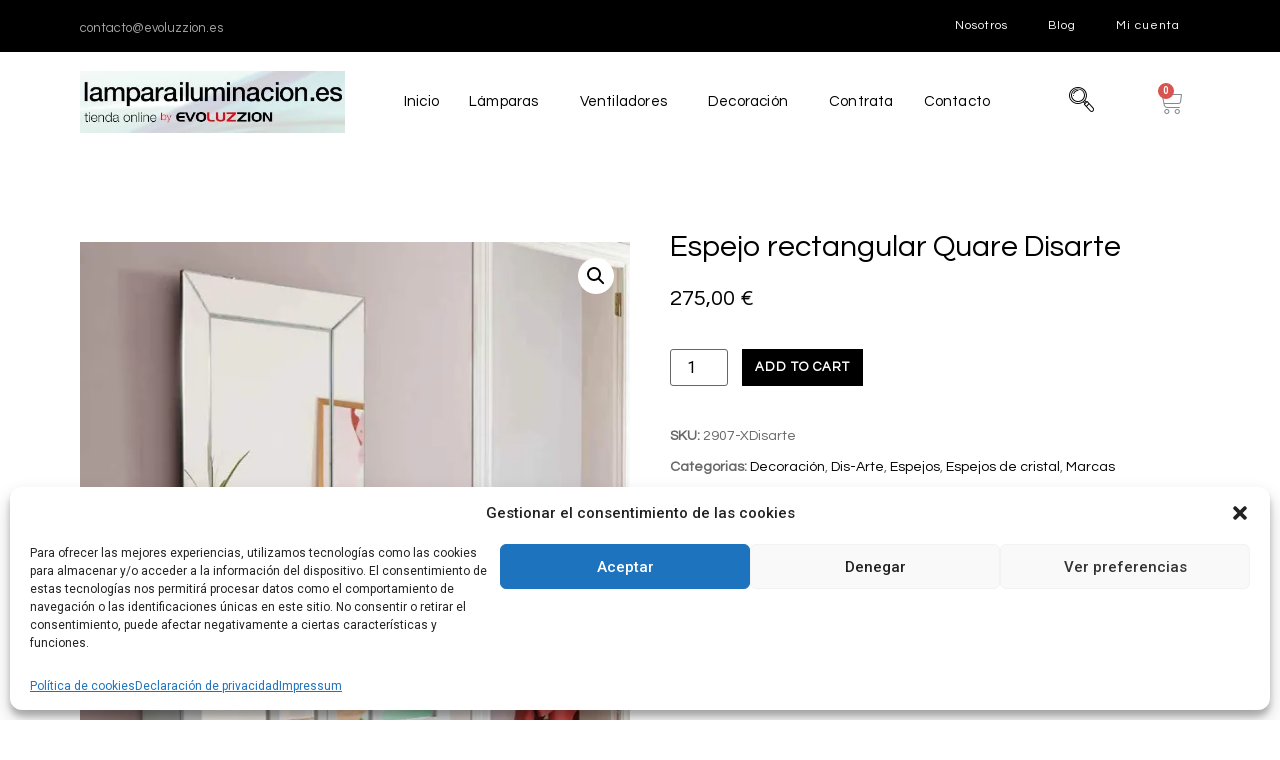

--- FILE ---
content_type: text/html; charset=UTF-8
request_url: https://lamparailuminacion.es/producto/espejo-rectangular-quare-disarte/
body_size: 21079
content:
<!DOCTYPE html>
<html lang="es">
<head>
	<meta charset="UTF-8">
	<meta name="viewport" content="width=device-width, initial-scale=1.0"/>
		<meta name='robots' content='index, follow, max-image-preview:large, max-snippet:-1, max-video-preview:-1' />
<script>window._wca = window._wca || [];</script>

	<!-- This site is optimized with the Yoast SEO plugin v20.1 - https://yoast.com/wordpress/plugins/seo/ -->
	<title>Espejo rectangular Quare Disarte ✅ Lámpara Iluminación</title>
	<meta name="description" content="Comprar Espejo rectangular Quare Disarte ✅ Las mejores lámparas y complementos al mejor precio en nuestra tienda online." />
	<link rel="canonical" href="https://lamparailuminacion.es/producto/espejo-rectangular-quare-disarte/" />
	<meta property="og:locale" content="es_ES" />
	<meta property="og:type" content="article" />
	<meta property="og:title" content="Espejo rectangular Quare Disarte ✅ Lámpara Iluminación" />
	<meta property="og:description" content="Comprar Espejo rectangular Quare Disarte ✅ Las mejores lámparas y complementos al mejor precio en nuestra tienda online." />
	<meta property="og:url" content="https://lamparailuminacion.es/producto/espejo-rectangular-quare-disarte/" />
	<meta property="og:site_name" content="Lámpara Iluminación" />
	<meta property="article:publisher" content="https://www.facebook.com/Evoluzzion/" />
	<meta property="article:modified_time" content="2023-12-11T14:13:32+00:00" />
	<meta property="og:image" content="https://lamparailuminacion.es/wp-content/uploads/2023/02/taquillon-cuare-disarte-blanco.jpg" />
	<meta property="og:image:width" content="849" />
	<meta property="og:image:height" content="1074" />
	<meta property="og:image:type" content="image/jpeg" />
	<meta name="twitter:card" content="summary_large_image" />
	<script type="application/ld+json" class="yoast-schema-graph">{"@context":"https://schema.org","@graph":[{"@type":"WebPage","@id":"https://lamparailuminacion.es/producto/espejo-rectangular-quare-disarte/","url":"https://lamparailuminacion.es/producto/espejo-rectangular-quare-disarte/","name":"Espejo rectangular Quare Disarte ✅ Lámpara Iluminación","isPartOf":{"@id":"https://lamparailuminacion.es/#website"},"primaryImageOfPage":{"@id":"https://lamparailuminacion.es/producto/espejo-rectangular-quare-disarte/#primaryimage"},"image":{"@id":"https://lamparailuminacion.es/producto/espejo-rectangular-quare-disarte/#primaryimage"},"thumbnailUrl":"https://i0.wp.com/lamparailuminacion.es/wp-content/uploads/2023/02/taquillon-cuare-disarte-blanco.jpg?fit=849%2C1074&ssl=1","datePublished":"2023-02-10T13:08:54+00:00","dateModified":"2023-12-11T14:13:32+00:00","description":"Comprar Espejo rectangular Quare Disarte ✅ Las mejores lámparas y complementos al mejor precio en nuestra tienda online.","breadcrumb":{"@id":"https://lamparailuminacion.es/producto/espejo-rectangular-quare-disarte/#breadcrumb"},"inLanguage":"es","potentialAction":[{"@type":"ReadAction","target":["https://lamparailuminacion.es/producto/espejo-rectangular-quare-disarte/"]}]},{"@type":"ImageObject","inLanguage":"es","@id":"https://lamparailuminacion.es/producto/espejo-rectangular-quare-disarte/#primaryimage","url":"https://i0.wp.com/lamparailuminacion.es/wp-content/uploads/2023/02/taquillon-cuare-disarte-blanco.jpg?fit=849%2C1074&ssl=1","contentUrl":"https://i0.wp.com/lamparailuminacion.es/wp-content/uploads/2023/02/taquillon-cuare-disarte-blanco.jpg?fit=849%2C1074&ssl=1","width":849,"height":1074},{"@type":"BreadcrumbList","@id":"https://lamparailuminacion.es/producto/espejo-rectangular-quare-disarte/#breadcrumb","itemListElement":[{"@type":"ListItem","position":1,"name":"Portada","item":"https://lamparailuminacion.es/"},{"@type":"ListItem","position":2,"name":"Tienda","item":"https://lamparailuminacion.es/tienda/"},{"@type":"ListItem","position":3,"name":"Espejo rectangular Quare Disarte"}]},{"@type":"WebSite","@id":"https://lamparailuminacion.es/#website","url":"https://lamparailuminacion.es/","name":"Lámpara Iluminación","description":"Zaragoza | Tienda online de Evoluzzion","publisher":{"@id":"https://lamparailuminacion.es/#organization"},"alternateName":"Tienda online de lámparas e iluminación","potentialAction":[{"@type":"SearchAction","target":{"@type":"EntryPoint","urlTemplate":"https://lamparailuminacion.es/?s={search_term_string}"},"query-input":"required name=search_term_string"}],"inLanguage":"es"},{"@type":"Organization","@id":"https://lamparailuminacion.es/#organization","name":"Lámpara Iluminación","url":"https://lamparailuminacion.es/","logo":{"@type":"ImageObject","inLanguage":"es","@id":"https://lamparailuminacion.es/#/schema/logo/image/","url":"https://i0.wp.com/lamparailuminacion.es/wp-content/uploads/2023/02/cropped-logo_paginaweb_fondo.jpg?fit=470%2C110&ssl=1","contentUrl":"https://i0.wp.com/lamparailuminacion.es/wp-content/uploads/2023/02/cropped-logo_paginaweb_fondo.jpg?fit=470%2C110&ssl=1","width":470,"height":110,"caption":"Lámpara Iluminación"},"image":{"@id":"https://lamparailuminacion.es/#/schema/logo/image/"},"sameAs":["https://www.facebook.com/Evoluzzion/"]}]}</script>
	<!-- / Yoast SEO plugin. -->


<link rel='dns-prefetch' href='//stats.wp.com' />
<link rel='dns-prefetch' href='//i0.wp.com' />
<link rel='dns-prefetch' href='//c0.wp.com' />
<link rel="alternate" type="application/rss+xml" title="Lámpara Iluminación &raquo; Feed" href="https://lamparailuminacion.es/feed/" />
<link rel="alternate" type="application/rss+xml" title="Lámpara Iluminación &raquo; Feed de los comentarios" href="https://lamparailuminacion.es/comments/feed/" />
<link rel="alternate" type="application/rss+xml" title="Lámpara Iluminación &raquo; Comentario Espejo rectangular Quare Disarte del feed" href="https://lamparailuminacion.es/producto/espejo-rectangular-quare-disarte/feed/" />
<link rel="alternate" title="oEmbed (JSON)" type="application/json+oembed" href="https://lamparailuminacion.es/wp-json/oembed/1.0/embed?url=https%3A%2F%2Flamparailuminacion.es%2Fproducto%2Fespejo-rectangular-quare-disarte%2F" />
<link rel="alternate" title="oEmbed (XML)" type="text/xml+oembed" href="https://lamparailuminacion.es/wp-json/oembed/1.0/embed?url=https%3A%2F%2Flamparailuminacion.es%2Fproducto%2Fespejo-rectangular-quare-disarte%2F&#038;format=xml" />
<style id='wp-img-auto-sizes-contain-inline-css'>
img:is([sizes=auto i],[sizes^="auto," i]){contain-intrinsic-size:3000px 1500px}
/*# sourceURL=wp-img-auto-sizes-contain-inline-css */
</style>
<link rel='stylesheet' id='font-awesome-css' href='https://lamparailuminacion.es/wp-content/plugins/woocommerce-ajax-filters/berocket/assets/css/font-awesome.min.css?ver=6.9' media='all' />
<link rel='stylesheet' id='berocket_aapf_widget-style-css' href='https://lamparailuminacion.es/wp-content/plugins/woocommerce-ajax-filters/assets/frontend/css/fullmain.min.css?ver=1.6.9.4' media='all' />
<link rel='stylesheet' id='elementor-frontend-legacy-css' href='https://lamparailuminacion.es/wp-content/plugins/elementor/assets/css/frontend-legacy.min.css?ver=3.10.2' media='all' />
<link rel='stylesheet' id='elementor-frontend-css' href='https://lamparailuminacion.es/wp-content/plugins/elementor/assets/css/frontend.min.css?ver=3.10.2' media='all' />
<link rel='stylesheet' id='elementor-post-57-css' href='https://lamparailuminacion.es/wp-content/uploads/elementor/css/post-57.css?ver=1759751313' media='all' />
<link rel='stylesheet' id='elementor-post-175-css' href='https://lamparailuminacion.es/wp-content/uploads/elementor/css/post-175.css?ver=1737652006' media='all' />
<style id='wp-emoji-styles-inline-css'>

	img.wp-smiley, img.emoji {
		display: inline !important;
		border: none !important;
		box-shadow: none !important;
		height: 1em !important;
		width: 1em !important;
		margin: 0 0.07em !important;
		vertical-align: -0.1em !important;
		background: none !important;
		padding: 0 !important;
	}
/*# sourceURL=wp-emoji-styles-inline-css */
</style>
<link rel='stylesheet' id='wp-block-library-css' href='https://c0.wp.com/c/6.9/wp-includes/css/dist/block-library/style.min.css' media='all' />
<style id='wp-block-library-inline-css'>
.has-text-align-justify{text-align:justify;}

/*# sourceURL=wp-block-library-inline-css */
</style>
<style id='classic-theme-styles-inline-css'>
/*! This file is auto-generated */
.wp-block-button__link{color:#fff;background-color:#32373c;border-radius:9999px;box-shadow:none;text-decoration:none;padding:calc(.667em + 2px) calc(1.333em + 2px);font-size:1.125em}.wp-block-file__button{background:#32373c;color:#fff;text-decoration:none}
/*# sourceURL=/wp-includes/css/classic-themes.min.css */
</style>
<link rel='stylesheet' id='photoswipe-css' href='https://c0.wp.com/p/woocommerce/7.3.0/assets/css/photoswipe/photoswipe.min.css' media='all' />
<link rel='stylesheet' id='photoswipe-default-skin-css' href='https://c0.wp.com/p/woocommerce/7.3.0/assets/css/photoswipe/default-skin/default-skin.min.css' media='all' />
<link rel='stylesheet' id='woocommerce-layout-css' href='https://c0.wp.com/p/woocommerce/7.3.0/assets/css/woocommerce-layout.css' media='all' />
<style id='woocommerce-layout-inline-css'>

	.infinite-scroll .woocommerce-pagination {
		display: none;
	}
/*# sourceURL=woocommerce-layout-inline-css */
</style>
<link rel='stylesheet' id='woocommerce-smallscreen-css' href='https://c0.wp.com/p/woocommerce/7.3.0/assets/css/woocommerce-smallscreen.css' media='only screen and (max-width: 768px)' />
<link rel='stylesheet' id='woocommerce-general-css' href='https://c0.wp.com/p/woocommerce/7.3.0/assets/css/woocommerce.css' media='all' />
<style id='woocommerce-inline-inline-css'>
.woocommerce form .form-row .required { visibility: visible; }
/*# sourceURL=woocommerce-inline-inline-css */
</style>
<link rel='stylesheet' id='cmplz-general-css' href='https://lamparailuminacion.es/wp-content/plugins/complianz-gdpr/assets/css/cookieblocker.min.css?ver=6.5.3' media='all' />
<link rel='stylesheet' id='hello-elementor-css' href='https://lamparailuminacion.es/wp-content/themes/hello-elementor/style.min.css?ver=2.6.1' media='all' />
<link rel='stylesheet' id='hello-elementor-theme-style-css' href='https://lamparailuminacion.es/wp-content/themes/hello-elementor/theme.min.css?ver=2.6.1' media='all' />
<link rel='stylesheet' id='elementor-icons-css' href='https://lamparailuminacion.es/wp-content/plugins/elementor/assets/lib/eicons/css/elementor-icons.min.css?ver=5.17.0' media='all' />
<link rel='stylesheet' id='elementor-post-5-css' href='https://lamparailuminacion.es/wp-content/uploads/elementor/css/post-5.css?ver=1676450228' media='all' />
<link rel='stylesheet' id='elementor-pro-css' href='https://lamparailuminacion.es/wp-content/plugins/pro-elements/assets/css/frontend.min.css?ver=3.8.0' media='all' />
<link rel='stylesheet' id='elementor-global-css' href='https://lamparailuminacion.es/wp-content/uploads/elementor/css/global.css?ver=1676450229' media='all' />
<link rel='stylesheet' id='elementor-post-223-css' href='https://lamparailuminacion.es/wp-content/uploads/elementor/css/post-223.css?ver=1676451619' media='all' />
<link rel='stylesheet' id='elementor-icons-ekiticons-css' href='https://lamparailuminacion.es/wp-content/plugins/elementskit-lite/modules/elementskit-icon-pack/assets/css/ekiticons.css?ver=2.8.1' media='all' />
<link rel='stylesheet' id='ekit-widget-styles-css' href='https://lamparailuminacion.es/wp-content/plugins/elementskit-lite/widgets/init/assets/css/widget-styles.css?ver=2.8.1' media='all' />
<link rel='stylesheet' id='ekit-responsive-css' href='https://lamparailuminacion.es/wp-content/plugins/elementskit-lite/widgets/init/assets/css/responsive.css?ver=2.8.1' media='all' />
<link rel='stylesheet' id='google-fonts-1-css' href='https://fonts.googleapis.com/css?family=Questrial%3A100%2C100italic%2C200%2C200italic%2C300%2C300italic%2C400%2C400italic%2C500%2C500italic%2C600%2C600italic%2C700%2C700italic%2C800%2C800italic%2C900%2C900italic%7CRoboto%3A100%2C100italic%2C200%2C200italic%2C300%2C300italic%2C400%2C400italic%2C500%2C500italic%2C600%2C600italic%2C700%2C700italic%2C800%2C800italic%2C900%2C900italic%7CRoboto+Slab%3A100%2C100italic%2C200%2C200italic%2C300%2C300italic%2C400%2C400italic%2C500%2C500italic%2C600%2C600italic%2C700%2C700italic%2C800%2C800italic%2C900%2C900italic&#038;display=swap&#038;ver=6.9' media='all' />
<link rel='stylesheet' id='elementor-icons-shared-0-css' href='https://lamparailuminacion.es/wp-content/plugins/elementor/assets/lib/font-awesome/css/fontawesome.min.css?ver=5.15.3' media='all' />
<link rel='stylesheet' id='elementor-icons-fa-solid-css' href='https://lamparailuminacion.es/wp-content/plugins/elementor/assets/lib/font-awesome/css/solid.min.css?ver=5.15.3' media='all' />
<link rel='stylesheet' id='elementor-icons-fa-brands-css' href='https://lamparailuminacion.es/wp-content/plugins/elementor/assets/lib/font-awesome/css/brands.min.css?ver=5.15.3' media='all' />
<link rel='stylesheet' id='jetpack_css-css' href='https://c0.wp.com/p/jetpack/12.7.2/css/jetpack.css' media='all' />
<link rel="preconnect" href="https://fonts.gstatic.com/" crossorigin><script src="https://c0.wp.com/c/6.9/wp-includes/js/jquery/jquery.min.js" id="jquery-core-js"></script>
<script src="https://c0.wp.com/c/6.9/wp-includes/js/jquery/jquery-migrate.min.js" id="jquery-migrate-js"></script>
<script src="https://lamparailuminacion.es/wp-content/plugins/google-analytics-for-wordpress/assets/js/frontend-gtag.min.js?ver=8.12.1" id="monsterinsights-frontend-script-js"></script>
<script data-cfasync="false" data-wpfc-render="false" id='monsterinsights-frontend-script-js-extra'>var monsterinsights_frontend = {"js_events_tracking":"true","download_extensions":"doc,pdf,ppt,zip,xls,docx,pptx,xlsx","inbound_paths":"[{\"path\":\"\\\/go\\\/\",\"label\":\"affiliate\"},{\"path\":\"\\\/recommend\\\/\",\"label\":\"affiliate\"}]","home_url":"https:\/\/lamparailuminacion.es","hash_tracking":"false","ua":"","v4_id":"G-9LGB05DNHG"};</script>
<script defer src="https://stats.wp.com/s-202604.js" id="woocommerce-analytics-js"></script>
<link rel="https://api.w.org/" href="https://lamparailuminacion.es/wp-json/" /><link rel="alternate" title="JSON" type="application/json" href="https://lamparailuminacion.es/wp-json/wp/v2/product/14236" /><link rel="EditURI" type="application/rsd+xml" title="RSD" href="https://lamparailuminacion.es/xmlrpc.php?rsd" />
<meta name="generator" content="WordPress 6.9" />
<meta name="generator" content="WooCommerce 7.3.0" />
<link rel='shortlink' href='https://lamparailuminacion.es/?p=14236' />
<style></style>	<style>img#wpstats{display:none}</style>
		<style>.cmplz-hidden{display:none!important;}</style>	<noscript><style>.woocommerce-product-gallery{ opacity: 1 !important; }</style></noscript>
	</head>
<body data-cmplz=1 class="wp-singular product-template-default single single-product postid-14236 wp-custom-logo wp-theme-hello-elementor theme-hello-elementor woocommerce woocommerce-page woocommerce-no-js elementor-default elementor-template-full-width elementor-kit-5 elementor-page-223">
<div class="ekit-template-content-markup ekit-template-content-header ekit-template-content-theme-support">
		<div data-elementor-type="wp-post" data-elementor-id="57" class="elementor elementor-57">
						<div class="elementor-inner">
				<div class="elementor-section-wrap">
									<section class="elementor-section elementor-top-section elementor-element elementor-element-7679b9f elementor-section-boxed elementor-section-height-default elementor-section-height-default" data-id="7679b9f" data-element_type="section" data-settings="{&quot;background_background&quot;:&quot;classic&quot;}">
						<div class="elementor-container elementor-column-gap-default">
							<div class="elementor-row">
					<div class="elementor-column elementor-col-25 elementor-top-column elementor-element elementor-element-1dfc354" data-id="1dfc354" data-element_type="column">
			<div class="elementor-column-wrap elementor-element-populated">
							<div class="elementor-widget-wrap">
						<div class="elementor-element elementor-element-c43d960 elementor-widget elementor-widget-text-editor" data-id="c43d960" data-element_type="widget" data-widget_type="text-editor.default">
				<div class="elementor-widget-container">
								<div class="elementor-text-editor elementor-clearfix">
				<p>contacto@evoluzzion.es</p>					</div>
						</div>
				</div>
						</div>
					</div>
		</div>
				<div class="elementor-column elementor-col-50 elementor-top-column elementor-element elementor-element-37ff1eb" data-id="37ff1eb" data-element_type="column">
			<div class="elementor-column-wrap">
							<div class="elementor-widget-wrap">
								</div>
					</div>
		</div>
				<div class="elementor-column elementor-col-25 elementor-top-column elementor-element elementor-element-22e3421" data-id="22e3421" data-element_type="column">
			<div class="elementor-column-wrap elementor-element-populated">
							<div class="elementor-widget-wrap">
						<div class="elementor-element elementor-element-7d57d92 elementor-nav-menu__align-right elementor-nav-menu--dropdown-tablet elementor-nav-menu__text-align-aside elementor-nav-menu--toggle elementor-nav-menu--burger elementor-widget elementor-widget-nav-menu" data-id="7d57d92" data-element_type="widget" data-settings="{&quot;layout&quot;:&quot;horizontal&quot;,&quot;submenu_icon&quot;:{&quot;value&quot;:&quot;&lt;i class=\&quot;fas fa-caret-down\&quot;&gt;&lt;\/i&gt;&quot;,&quot;library&quot;:&quot;fa-solid&quot;},&quot;toggle&quot;:&quot;burger&quot;}" data-widget_type="nav-menu.default">
				<div class="elementor-widget-container">
						<nav migration_allowed="1" migrated="0" class="elementor-nav-menu--main elementor-nav-menu__container elementor-nav-menu--layout-horizontal e--pointer-underline e--animation-fade">
				<ul id="menu-1-7d57d92" class="elementor-nav-menu"><li class="menu-item menu-item-type-custom menu-item-object-custom menu-item-76"><a href="https://lamparailuminacion.es/nosotros/" class="elementor-item">Nosotros</a></li>
<li class="menu-item menu-item-type-custom menu-item-object-custom menu-item-54658"><a href="https://lamparailuminacion.es/blog/" class="elementor-item">Blog</a></li>
<li class="menu-item menu-item-type-custom menu-item-object-custom menu-item-77"><a href="#" class="elementor-item elementor-item-anchor">Mi cuenta</a></li>
</ul>			</nav>
					<div class="elementor-menu-toggle" role="button" tabindex="0" aria-label="Menu Toggle" aria-expanded="false">
			<i aria-hidden="true" role="presentation" class="elementor-menu-toggle__icon--open eicon-menu-bar"></i><i aria-hidden="true" role="presentation" class="elementor-menu-toggle__icon--close eicon-close"></i>			<span class="elementor-screen-only">Menu</span>
		</div>
			<nav class="elementor-nav-menu--dropdown elementor-nav-menu__container" aria-hidden="true">
				<ul id="menu-2-7d57d92" class="elementor-nav-menu"><li class="menu-item menu-item-type-custom menu-item-object-custom menu-item-76"><a href="https://lamparailuminacion.es/nosotros/" class="elementor-item" tabindex="-1">Nosotros</a></li>
<li class="menu-item menu-item-type-custom menu-item-object-custom menu-item-54658"><a href="https://lamparailuminacion.es/blog/" class="elementor-item" tabindex="-1">Blog</a></li>
<li class="menu-item menu-item-type-custom menu-item-object-custom menu-item-77"><a href="#" class="elementor-item elementor-item-anchor" tabindex="-1">Mi cuenta</a></li>
</ul>			</nav>
				</div>
				</div>
						</div>
					</div>
		</div>
								</div>
					</div>
		</section>
				<section class="elementor-section elementor-top-section elementor-element elementor-element-fc69433 elementor-section-boxed elementor-section-height-default elementor-section-height-default" data-id="fc69433" data-element_type="section">
						<div class="elementor-container elementor-column-gap-default">
							<div class="elementor-row">
					<div class="elementor-column elementor-col-25 elementor-top-column elementor-element elementor-element-2d45632" data-id="2d45632" data-element_type="column">
			<div class="elementor-column-wrap elementor-element-populated">
							<div class="elementor-widget-wrap">
						<div class="elementor-element elementor-element-13aad5a elementor-widget elementor-widget-theme-site-logo elementor-widget-image" data-id="13aad5a" data-element_type="widget" data-widget_type="theme-site-logo.default">
				<div class="elementor-widget-container">
								<div class="elementor-image">
													<a href="https://lamparailuminacion.es">
							<img width="470" height="110" src="https://i0.wp.com/lamparailuminacion.es/wp-content/uploads/2023/02/cropped-logo_paginaweb_fondo.jpg?fit=470%2C110&amp;ssl=1" class="attachment-full size-full wp-image-54" alt="" srcset="https://i0.wp.com/lamparailuminacion.es/wp-content/uploads/2023/02/cropped-logo_paginaweb_fondo.jpg?w=470&amp;ssl=1 470w, https://i0.wp.com/lamparailuminacion.es/wp-content/uploads/2023/02/cropped-logo_paginaweb_fondo.jpg?resize=300%2C70&amp;ssl=1 300w" sizes="(max-width: 470px) 100vw, 470px" />								</a>
														</div>
						</div>
				</div>
						</div>
					</div>
		</div>
				<div class="elementor-column elementor-col-25 elementor-top-column elementor-element elementor-element-cc338a3" data-id="cc338a3" data-element_type="column">
			<div class="elementor-column-wrap elementor-element-populated">
							<div class="elementor-widget-wrap">
						<div class="elementor-element elementor-element-8d5f5ed elementor-widget elementor-widget-ekit-nav-menu" data-id="8d5f5ed" data-element_type="widget" data-widget_type="ekit-nav-menu.default">
				<div class="elementor-widget-container">
			<div class="ekit-wid-con ekit_menu_responsive_tablet" data-hamburger-icon="" data-hamburger-icon-type="icon" data-responsive-breakpoint="1024">            <button class="elementskit-menu-hamburger elementskit-menu-toggler">
                                    <span class="elementskit-menu-hamburger-icon"></span><span class="elementskit-menu-hamburger-icon"></span><span class="elementskit-menu-hamburger-icon"></span>
                            </button>
            <div id="ekit-megamenu-menu" class="elementskit-menu-container elementskit-menu-offcanvas-elements elementskit-navbar-nav-default elementskit_none ekit-nav-menu-one-page-no ekit-nav-dropdown-hover"><ul id="menu-menu" class="elementskit-navbar-nav elementskit-menu-po-center submenu-click-on-icon"><li id="menu-item-49" class="menu-item menu-item-type-custom menu-item-object-custom menu-item-home menu-item-49 nav-item elementskit-mobile-builder-content" data-vertical-menu=750px><a href="https://lamparailuminacion.es/" class="ekit-menu-nav-link">Inicio</a></li>
<li id="menu-item-45" class="menu-item menu-item-type-custom menu-item-object-custom menu-item-has-children menu-item-45 nav-item elementskit-dropdown-has top_position elementskit-dropdown-menu-default_width elementskit-megamenu-has elementskit-mobile-builder-content" data-vertical-menu=750px><a href="https://lamparailuminacion.es/categoria-producto/lamparas/" class="ekit-menu-nav-link ekit-menu-dropdown-toggle">Lámparas<i class="icon icon-down-arrow1 elementskit-submenu-indicator"></i></a>
<ul class="elementskit-dropdown elementskit-submenu-panel">
	<li id="menu-item-94" class="menu-item menu-item-type-custom menu-item-object-custom menu-item-94 nav-item elementskit-mobile-builder-content" data-vertical-menu=750px><a href="https://lamparailuminacion.es/categoria-producto/apliques/" class=" dropdown-item">Apliques</a>	<li id="menu-item-95" class="menu-item menu-item-type-custom menu-item-object-custom menu-item-95 nav-item elementskit-mobile-builder-content" data-vertical-menu=750px><a href="https://lamparailuminacion.es/categoria-producto/flexos/" class=" dropdown-item">Flexos</a>	<li id="menu-item-96" class="menu-item menu-item-type-custom menu-item-object-custom menu-item-96 nav-item elementskit-mobile-builder-content" data-vertical-menu=750px><a href="https://lamparailuminacion.es/categoria-producto/focos/" class=" dropdown-item">Focos</a>	<li id="menu-item-97" class="menu-item menu-item-type-custom menu-item-object-custom menu-item-97 nav-item elementskit-mobile-builder-content" data-vertical-menu=750px><a href="https://lamparailuminacion.es/categoria-producto/lamparas/lamparas-de-exterior/" class=" dropdown-item">Iluminación exterior</a>	<li id="menu-item-98" class="menu-item menu-item-type-custom menu-item-object-custom menu-item-98 nav-item elementskit-mobile-builder-content" data-vertical-menu=750px><a href="https://lamparailuminacion.es/categoria-producto/lamparas/lamparas-colgantes/" class=" dropdown-item">Lámparas colgantes</a>	<li id="menu-item-99" class="menu-item menu-item-type-custom menu-item-object-custom menu-item-99 nav-item elementskit-mobile-builder-content" data-vertical-menu=750px><a href="https://lamparailuminacion.es/categoria-producto/lamparas/lamparas-de-pie/" class=" dropdown-item">Lámparas de pie</a>	<li id="menu-item-100" class="menu-item menu-item-type-custom menu-item-object-custom menu-item-100 nav-item elementskit-mobile-builder-content" data-vertical-menu=750px><a href="https://lamparailuminacion.es/categoria-producto/lamparas/lamparas-de-sobremesa/" class=" dropdown-item">Lámparas de sobremesa</a>	<li id="menu-item-101" class="menu-item menu-item-type-custom menu-item-object-custom menu-item-101 nav-item elementskit-mobile-builder-content" data-vertical-menu=750px><a href="https://lamparailuminacion.es/categoria-producto/lamparas/lamparas-infantiles/" class=" dropdown-item">Lámparas infantiles</a>	<li id="menu-item-102" class="menu-item menu-item-type-custom menu-item-object-custom menu-item-102 nav-item elementskit-mobile-builder-content" data-vertical-menu=750px><a href="https://lamparailuminacion.es/categoria-producto/plafones/" class=" dropdown-item">Plafones</a></ul>
<div class="elementskit-megamenu-panel">		<div data-elementor-type="wp-post" data-elementor-id="131" class="elementor elementor-131">
						<div class="elementor-inner">
				<div class="elementor-section-wrap">
									<section class="elementor-section elementor-top-section elementor-element elementor-element-4a49090a elementor-section-full_width elementor-section-height-default elementor-section-height-default" data-id="4a49090a" data-element_type="section" data-settings="{&quot;background_background&quot;:&quot;classic&quot;}">
						<div class="elementor-container elementor-column-gap-no">
							<div class="elementor-row">
					<div class="elementor-column elementor-col-100 elementor-top-column elementor-element elementor-element-6201c944" data-id="6201c944" data-element_type="column">
			<div class="elementor-column-wrap elementor-element-populated">
							<div class="elementor-widget-wrap">
						<section class="elementor-section elementor-inner-section elementor-element elementor-element-4ed76a36 elementor-section-boxed elementor-section-height-default elementor-section-height-default" data-id="4ed76a36" data-element_type="section">
						<div class="elementor-container elementor-column-gap-default">
							<div class="elementor-row">
					<div class="elementor-column elementor-col-25 elementor-inner-column elementor-element elementor-element-30a8a81" data-id="30a8a81" data-element_type="column">
			<div class="elementor-column-wrap elementor-element-populated">
							<div class="elementor-widget-wrap">
						<div class="elementor-element elementor-element-2d70870b elementor-widget elementor-widget-elementskit-page-list" data-id="2d70870b" data-element_type="widget" data-widget_type="elementskit-page-list.default">
				<div class="elementor-widget-container">
			<div class="ekit-wid-con" >		<div class="elementor-icon-list-items ">
							<div class="elementor-icon-list-item   " >
					<a  target=_self rel=""  href="https://lamparailuminacion.es/categoria-producto/apliques/" class="elementor-repeater-item-18cb473 ekit_badge_left">
						<div class="ekit_page_list_content">
														<span class="elementor-icon-list-text">
								<span class="ekit_page_list_title_title">Apliques</span>
															</span>
						</div>
											</a>
				</div>
								<div class="elementor-icon-list-item   " >
					<a  target=_self rel=""  href="https://lamparailuminacion.es/categoria-producto/flexos/" class="elementor-repeater-item-3b0de6f ekit_badge_left">
						<div class="ekit_page_list_content">
														<span class="elementor-icon-list-text">
								<span class="ekit_page_list_title_title">Flexos</span>
															</span>
						</div>
											</a>
				</div>
								<div class="elementor-icon-list-item   " >
					<a  target=_self rel=""  href="https://lamparailuminacion.es/categoria-producto/focos/" class="elementor-repeater-item-2517b40 ekit_badge_left">
						<div class="ekit_page_list_content">
														<span class="elementor-icon-list-text">
								<span class="ekit_page_list_title_title">Focos</span>
															</span>
						</div>
											</a>
				</div>
								<div class="elementor-icon-list-item   " >
					<a  target=_self rel=""  href="https://lamparailuminacion.es/categoria-producto/plafones/" class="elementor-repeater-item-d066207 ekit_badge_left">
						<div class="ekit_page_list_content">
														<span class="elementor-icon-list-text">
								<span class="ekit_page_list_title_title">Plafones</span>
															</span>
						</div>
											</a>
				</div>
								<div class="elementor-icon-list-item   " >
					<a  target=_self rel=""  href="https://lamparailuminacion.es/categoria-producto/lamparas/lamparas-de-exterior/" class="elementor-repeater-item-e8dcf25 ekit_badge_left">
						<div class="ekit_page_list_content">
														<span class="elementor-icon-list-text">
								<span class="ekit_page_list_title_title">Iluminación exterior</span>
															</span>
						</div>
											</a>
				</div>
						</div>
		</div>		</div>
				</div>
						</div>
					</div>
		</div>
				<div class="elementor-column elementor-col-25 elementor-inner-column elementor-element elementor-element-40fb6a73" data-id="40fb6a73" data-element_type="column">
			<div class="elementor-column-wrap elementor-element-populated">
							<div class="elementor-widget-wrap">
						<div class="elementor-element elementor-element-197a7fba elementor-widget elementor-widget-elementskit-page-list" data-id="197a7fba" data-element_type="widget" data-widget_type="elementskit-page-list.default">
				<div class="elementor-widget-container">
			<div class="ekit-wid-con" >		<div class="elementor-icon-list-items ">
							<div class="elementor-icon-list-item   " >
					<a  target=_self rel=""  href="https://lamparailuminacion.es/categoria-producto/lamparas/lamparas-colgantes/" class="elementor-repeater-item-18cb473 ekit_badge_left">
						<div class="ekit_page_list_content">
														<span class="elementor-icon-list-text">
								<span class="ekit_page_list_title_title">Lámparas colgantes</span>
															</span>
						</div>
											</a>
				</div>
								<div class="elementor-icon-list-item   " >
					<a  target=_self rel=""  href="https://lamparailuminacion.es/categoria-producto/lamparas/lamparas-de-pie/" class="elementor-repeater-item-3b0de6f ekit_badge_left">
						<div class="ekit_page_list_content">
														<span class="elementor-icon-list-text">
								<span class="ekit_page_list_title_title">Lámparas de pie</span>
															</span>
						</div>
											</a>
				</div>
								<div class="elementor-icon-list-item   " >
					<a  target=_self rel=""  href="https://lamparailuminacion.es/categoria-producto/lamparas/lamparas-de-sobremesa/" class="elementor-repeater-item-2517b40 ekit_badge_left">
						<div class="ekit_page_list_content">
														<span class="elementor-icon-list-text">
								<span class="ekit_page_list_title_title">Lamparas de sobremesa</span>
															</span>
						</div>
											</a>
				</div>
								<div class="elementor-icon-list-item   " >
					<a  target=_self rel=""  href="https://lamparailuminacion.es/categoria-producto/lamparas/lamparas-infantiles/" class="elementor-repeater-item-195fca0 ekit_badge_left">
						<div class="ekit_page_list_content">
														<span class="elementor-icon-list-text">
								<span class="ekit_page_list_title_title">Lámparas infantiles</span>
															</span>
						</div>
											</a>
				</div>
						</div>
		</div>		</div>
				</div>
						</div>
					</div>
		</div>
				<div class="elementor-column elementor-col-25 elementor-inner-column elementor-element elementor-element-12db1a5" data-id="12db1a5" data-element_type="column">
			<div class="elementor-column-wrap">
							<div class="elementor-widget-wrap">
								</div>
					</div>
		</div>
				<div class="elementor-column elementor-col-25 elementor-inner-column elementor-element elementor-element-6433cb36" data-id="6433cb36" data-element_type="column">
			<div class="elementor-column-wrap">
							<div class="elementor-widget-wrap">
								</div>
					</div>
		</div>
								</div>
					</div>
		</section>
				<div class="elementor-element elementor-element-73f29c1c elementor-widget__width-auto elementor-absolute elementor-hidden-tablet elementor-hidden-mobile elementor-widget elementor-widget-image" data-id="73f29c1c" data-element_type="widget" data-settings="{&quot;_position&quot;:&quot;absolute&quot;}" data-widget_type="image.default">
				<div class="elementor-widget-container">
								<div class="elementor-image">
												<img width="436" height="318" src="https://i0.wp.com/lamparailuminacion.es/wp-content/uploads/2023/02/lampara-iluminacion-zaragoza.png?fit=436%2C318&amp;ssl=1" class="attachment-large size-large wp-image-608" alt="lampara iluminacion zaragoza" srcset="https://i0.wp.com/lamparailuminacion.es/wp-content/uploads/2023/02/lampara-iluminacion-zaragoza.png?w=436&amp;ssl=1 436w, https://i0.wp.com/lamparailuminacion.es/wp-content/uploads/2023/02/lampara-iluminacion-zaragoza.png?resize=300%2C219&amp;ssl=1 300w" sizes="(max-width: 436px) 100vw, 436px" />														</div>
						</div>
				</div>
						</div>
					</div>
		</div>
								</div>
					</div>
		</section>
									</div>
			</div>
					</div>
		</div></li>
<li id="menu-item-46" class="menu-item menu-item-type-custom menu-item-object-custom menu-item-has-children menu-item-46 nav-item elementskit-dropdown-has top_position elementskit-dropdown-menu-default_width elementskit-megamenu-has elementskit-mobile-builder-content" data-vertical-menu=750px><a href="https://lamparailuminacion.es/categoria-producto/ventiladores/" class="ekit-menu-nav-link ekit-menu-dropdown-toggle">Ventiladores<i class="icon icon-down-arrow1 elementskit-submenu-indicator"></i></a>
<ul class="elementskit-dropdown elementskit-submenu-panel">
	<li id="menu-item-103" class="menu-item menu-item-type-custom menu-item-object-custom menu-item-103 nav-item elementskit-mobile-builder-content" data-vertical-menu=750px><a href="https://lamparailuminacion.es/categoria-producto/ventiladores/ventiladores-tradicionales/" class=" dropdown-item">Tradicionales</a>	<li id="menu-item-52792" class="menu-item menu-item-type-custom menu-item-object-custom menu-item-52792 nav-item elementskit-mobile-builder-content" data-vertical-menu=750px><a href="https://lamparailuminacion.es/categoria-producto/ventiladores/ventiladores-palas-plegables/" class=" dropdown-item">Plegables</a>	<li id="menu-item-52793" class="menu-item menu-item-type-custom menu-item-object-custom menu-item-52793 nav-item elementskit-mobile-builder-content" data-vertical-menu=750px><a href="https://lamparailuminacion.es/categoria-producto/ventiladores/ventilador-de-techo-con-luz/" class=" dropdown-item">Con luz</a></ul>
<div class="elementskit-megamenu-panel">		<div data-elementor-type="wp-post" data-elementor-id="144" class="elementor elementor-144">
						<div class="elementor-inner">
				<div class="elementor-section-wrap">
									<section class="elementor-section elementor-top-section elementor-element elementor-element-91bc736 elementor-section-full_width elementor-section-height-default elementor-section-height-default" data-id="91bc736" data-element_type="section" data-settings="{&quot;background_background&quot;:&quot;classic&quot;}">
						<div class="elementor-container elementor-column-gap-no">
							<div class="elementor-row">
					<div class="elementor-column elementor-col-100 elementor-top-column elementor-element elementor-element-b62c7a4" data-id="b62c7a4" data-element_type="column">
			<div class="elementor-column-wrap elementor-element-populated">
							<div class="elementor-widget-wrap">
						<section class="elementor-section elementor-inner-section elementor-element elementor-element-b876c13 elementor-section-boxed elementor-section-height-default elementor-section-height-default" data-id="b876c13" data-element_type="section">
						<div class="elementor-container elementor-column-gap-default">
							<div class="elementor-row">
					<div class="elementor-column elementor-col-33 elementor-inner-column elementor-element elementor-element-557724b" data-id="557724b" data-element_type="column">
			<div class="elementor-column-wrap elementor-element-populated">
							<div class="elementor-widget-wrap">
						<div class="elementor-element elementor-element-37c4b3b elementor-widget elementor-widget-elementskit-page-list" data-id="37c4b3b" data-element_type="widget" data-widget_type="elementskit-page-list.default">
				<div class="elementor-widget-container">
			<div class="ekit-wid-con" >		<div class="elementor-icon-list-items ">
							<div class="elementor-icon-list-item   " >
					<a  target=_self rel=""  href="https://lamparailuminacion.es/categoria-producto/ventiladores/ventiladores-tradicionales/" class="elementor-repeater-item-18cb473 ekit_badge_left">
						<div class="ekit_page_list_content">
														<span class="elementor-icon-list-text">
								<span class="ekit_page_list_title_title">Tradicionales</span>
															</span>
						</div>
											</a>
				</div>
								<div class="elementor-icon-list-item   " >
					<a  target=_blank rel=""  href="https://lamparailuminacion.es/categoria-producto/ventiladores/ventiladores-palas-plegables/" class="elementor-repeater-item-4b0eefa ekit_badge_left">
						<div class="ekit_page_list_content">
														<span class="elementor-icon-list-text">
								<span class="ekit_page_list_title_title">Plegables</span>
															</span>
						</div>
											</a>
				</div>
								<div class="elementor-icon-list-item   " >
					<a  target=_self rel=""  href="https://lamparailuminacion.es/categoria-producto/ventiladores/ventilador-de-techo-con-luz/" class="elementor-repeater-item-6563e30 ekit_badge_left">
						<div class="ekit_page_list_content">
														<span class="elementor-icon-list-text">
								<span class="ekit_page_list_title_title">Con luz</span>
															</span>
						</div>
											</a>
				</div>
								<div class="elementor-icon-list-item   " >
					<a  target=_self rel=""  href="https://lamparailuminacion.es/categoria-producto/ventiladores/ventiladores-de-pie/" class="elementor-repeater-item-5e662ce ekit_badge_left">
						<div class="ekit_page_list_content">
														<span class="elementor-icon-list-text">
								<span class="ekit_page_list_title_title">De pie</span>
															</span>
						</div>
											</a>
				</div>
								<div class="elementor-icon-list-item   " >
					<a  target=_self rel=""  href="https://lamparailuminacion.es/categoria-producto/ventiladores/ventilador-solar/" class="elementor-repeater-item-4c8250e ekit_badge_left">
						<div class="ekit_page_list_content">
														<span class="elementor-icon-list-text">
								<span class="ekit_page_list_title_title">Solar</span>
															</span>
						</div>
											</a>
				</div>
						</div>
		</div>		</div>
				</div>
						</div>
					</div>
		</div>
				<div class="elementor-column elementor-col-33 elementor-inner-column elementor-element elementor-element-9c35c1f" data-id="9c35c1f" data-element_type="column">
			<div class="elementor-column-wrap">
							<div class="elementor-widget-wrap">
								</div>
					</div>
		</div>
				<div class="elementor-column elementor-col-33 elementor-inner-column elementor-element elementor-element-fe45497" data-id="fe45497" data-element_type="column">
			<div class="elementor-column-wrap">
							<div class="elementor-widget-wrap">
								</div>
					</div>
		</div>
								</div>
					</div>
		</section>
				<div class="elementor-element elementor-element-399034b elementor-widget__width-auto elementor-absolute elementor-hidden-tablet elementor-hidden-mobile elementor-widget elementor-widget-image" data-id="399034b" data-element_type="widget" data-settings="{&quot;_position&quot;:&quot;absolute&quot;}" data-widget_type="image.default">
				<div class="elementor-widget-container">
								<div class="elementor-image">
												<img width="436" height="318" src="https://i0.wp.com/lamparailuminacion.es/wp-content/uploads/2023/02/ventilador-lampara-iluminacion-zaragoza.png?fit=436%2C318&amp;ssl=1" class="attachment-large size-large wp-image-597" alt="ventilador lampara iluminacion zaragoza" srcset="https://i0.wp.com/lamparailuminacion.es/wp-content/uploads/2023/02/ventilador-lampara-iluminacion-zaragoza.png?w=436&amp;ssl=1 436w, https://i0.wp.com/lamparailuminacion.es/wp-content/uploads/2023/02/ventilador-lampara-iluminacion-zaragoza.png?resize=300%2C219&amp;ssl=1 300w" sizes="(max-width: 436px) 100vw, 436px" />														</div>
						</div>
				</div>
						</div>
					</div>
		</div>
								</div>
					</div>
		</section>
									</div>
			</div>
					</div>
		</div></li>
<li id="menu-item-47" class="menu-item menu-item-type-custom menu-item-object-custom menu-item-has-children menu-item-47 nav-item elementskit-dropdown-has top_position elementskit-dropdown-menu-default_width elementskit-megamenu-has elementskit-mobile-builder-content" data-vertical-menu=750px><a href="https://lamparailuminacion.es/categoria-producto/decoracion/" class="ekit-menu-nav-link ekit-menu-dropdown-toggle">Decoración<i class="icon icon-down-arrow1 elementskit-submenu-indicator"></i></a>
<ul class="elementskit-dropdown elementskit-submenu-panel">
	<li id="menu-item-110" class="menu-item menu-item-type-custom menu-item-object-custom menu-item-110 nav-item elementskit-mobile-builder-content" data-vertical-menu=750px><a href="#" class=" dropdown-item">Consolas</a>	<li id="menu-item-106" class="menu-item menu-item-type-custom menu-item-object-custom menu-item-106 nav-item elementskit-mobile-builder-content" data-vertical-menu=750px><a href="#" class=" dropdown-item">Cuadros</a>	<li id="menu-item-105" class="menu-item menu-item-type-custom menu-item-object-custom menu-item-105 nav-item elementskit-mobile-builder-content" data-vertical-menu=750px><a href="#" class=" dropdown-item">Espejos</a>	<li id="menu-item-112" class="menu-item menu-item-type-custom menu-item-object-custom menu-item-112 nav-item elementskit-mobile-builder-content" data-vertical-menu=750px><a href="#" class=" dropdown-item">Figuras</a>	<li id="menu-item-107" class="menu-item menu-item-type-custom menu-item-object-custom menu-item-107 nav-item elementskit-mobile-builder-content" data-vertical-menu=750px><a href="#" class=" dropdown-item">Mesas</a>	<li id="menu-item-111" class="menu-item menu-item-type-custom menu-item-object-custom menu-item-111 nav-item elementskit-mobile-builder-content" data-vertical-menu=750px><a href="#" class=" dropdown-item">Relojes</a>	<li id="menu-item-108" class="menu-item menu-item-type-custom menu-item-object-custom menu-item-108 nav-item elementskit-mobile-builder-content" data-vertical-menu=750px><a href="#" class=" dropdown-item">Sillas</a>	<li id="menu-item-109" class="menu-item menu-item-type-custom menu-item-object-custom menu-item-109 nav-item elementskit-mobile-builder-content" data-vertical-menu=750px><a href="#" class=" dropdown-item">Sillones</a></ul>
<div class="elementskit-megamenu-panel">		<div data-elementor-type="wp-post" data-elementor-id="150" class="elementor elementor-150">
						<div class="elementor-inner">
				<div class="elementor-section-wrap">
									<section class="elementor-section elementor-top-section elementor-element elementor-element-34ba80c elementor-section-full_width elementor-section-height-default elementor-section-height-default" data-id="34ba80c" data-element_type="section" data-settings="{&quot;background_background&quot;:&quot;classic&quot;}">
						<div class="elementor-container elementor-column-gap-no">
							<div class="elementor-row">
					<div class="elementor-column elementor-col-100 elementor-top-column elementor-element elementor-element-cb8989a" data-id="cb8989a" data-element_type="column">
			<div class="elementor-column-wrap elementor-element-populated">
							<div class="elementor-widget-wrap">
						<section class="elementor-section elementor-inner-section elementor-element elementor-element-3f648f8 elementor-section-boxed elementor-section-height-default elementor-section-height-default" data-id="3f648f8" data-element_type="section">
						<div class="elementor-container elementor-column-gap-default">
							<div class="elementor-row">
					<div class="elementor-column elementor-col-50 elementor-inner-column elementor-element elementor-element-d4c7924" data-id="d4c7924" data-element_type="column">
			<div class="elementor-column-wrap elementor-element-populated">
							<div class="elementor-widget-wrap">
						<div class="elementor-element elementor-element-b185f0f elementor-widget elementor-widget-elementskit-heading" data-id="b185f0f" data-element_type="widget" data-widget_type="elementskit-heading.default">
				<div class="elementor-widget-container">
			<div class="ekit-wid-con" ><div class="ekit-heading elementskit-section-title-wraper text_left   ekit_heading_tablet-   ekit_heading_mobile-"><h2 class="ekit-heading--subtitle elementskit-section-subtitle  elementskit-style-border">
						MOBILIARIO
					</h2></div></div>		</div>
				</div>
				<div class="elementor-element elementor-element-1480121 elementor-widget elementor-widget-elementskit-page-list" data-id="1480121" data-element_type="widget" data-widget_type="elementskit-page-list.default">
				<div class="elementor-widget-container">
			<div class="ekit-wid-con" >		<div class="elementor-icon-list-items ">
							<div class="elementor-icon-list-item   " >
					<a  target=_self rel=""  href="https://lamparailuminacion.es/categoria-producto/decoracion/consolas/" class="elementor-repeater-item-2517b40 ekit_badge_left">
						<div class="ekit_page_list_content">
														<span class="elementor-icon-list-text">
								<span class="ekit_page_list_title_title">Consolas</span>
															</span>
						</div>
											</a>
				</div>
								<div class="elementor-icon-list-item   " >
					<a  target=_self rel=""  href="https://lamparailuminacion.es/categoria-producto/decoracion/mesas/" class="elementor-repeater-item-195fca0 ekit_badge_left">
						<div class="ekit_page_list_content">
														<span class="elementor-icon-list-text">
								<span class="ekit_page_list_title_title">Mesas</span>
															</span>
						</div>
											</a>
				</div>
								<div class="elementor-icon-list-item   " >
					<a  target=_self rel=""  href="https://lamparailuminacion.es/categoria-producto/decoracion/sillas/" class="elementor-repeater-item-18cb473 ekit_badge_left">
						<div class="ekit_page_list_content">
														<span class="elementor-icon-list-text">
								<span class="ekit_page_list_title_title">Sillas</span>
															</span>
						</div>
											</a>
				</div>
								<div class="elementor-icon-list-item   " >
					<a  target=_self rel=""  href="https://lamparailuminacion.es/categoria-producto/decoracion/sillones/" class="elementor-repeater-item-3b0de6f ekit_badge_left">
						<div class="ekit_page_list_content">
														<span class="elementor-icon-list-text">
								<span class="ekit_page_list_title_title">Sillones</span>
															</span>
						</div>
											</a>
				</div>
						</div>
		</div>		</div>
				</div>
						</div>
					</div>
		</div>
				<div class="elementor-column elementor-col-50 elementor-inner-column elementor-element elementor-element-83402b5" data-id="83402b5" data-element_type="column">
			<div class="elementor-column-wrap elementor-element-populated">
							<div class="elementor-widget-wrap">
						<div class="elementor-element elementor-element-475dade elementor-widget elementor-widget-elementskit-heading" data-id="475dade" data-element_type="widget" data-widget_type="elementskit-heading.default">
				<div class="elementor-widget-container">
			<div class="ekit-wid-con" ><div class="ekit-heading elementskit-section-title-wraper text_left   ekit_heading_tablet-   ekit_heading_mobile-"><h2 class="ekit-heading--subtitle elementskit-section-subtitle  elementskit-style-border">
						COMPLEMENTOS
					</h2></div></div>		</div>
				</div>
				<div class="elementor-element elementor-element-309dbe4 elementor-widget elementor-widget-elementskit-page-list" data-id="309dbe4" data-element_type="widget" data-widget_type="elementskit-page-list.default">
				<div class="elementor-widget-container">
			<div class="ekit-wid-con" >		<div class="elementor-icon-list-items ">
							<div class="elementor-icon-list-item   " >
					<a  target=_self rel=""  href="https://lamparailuminacion.es/categoria-producto/decoracion/cuadros/" class="elementor-repeater-item-18cb473 ekit_badge_left">
						<div class="ekit_page_list_content">
														<span class="elementor-icon-list-text">
								<span class="ekit_page_list_title_title">Cuadros</span>
															</span>
						</div>
											</a>
				</div>
								<div class="elementor-icon-list-item   " >
					<a  target=_self rel=""  href="https://lamparailuminacion.es/categoria-producto/espejos/" class="elementor-repeater-item-3b0de6f ekit_badge_left">
						<div class="ekit_page_list_content">
														<span class="elementor-icon-list-text">
								<span class="ekit_page_list_title_title">Espejos</span>
															</span>
						</div>
											</a>
				</div>
								<div class="elementor-icon-list-item   " >
					<a  target=_self rel=""  href="https://lamparailuminacion.es/categoria-producto/decoracion/figuras-decorativas/" class="elementor-repeater-item-2517b40 ekit_badge_left">
						<div class="ekit_page_list_content">
														<span class="elementor-icon-list-text">
								<span class="ekit_page_list_title_title">Figuras</span>
															</span>
						</div>
											</a>
				</div>
								<div class="elementor-icon-list-item   " >
					<a  target=_self rel=""  href="https://lamparailuminacion.es/categoria-producto/decoracion/relojes/" class="elementor-repeater-item-195fca0 ekit_badge_left">
						<div class="ekit_page_list_content">
														<span class="elementor-icon-list-text">
								<span class="ekit_page_list_title_title">Relojes</span>
															</span>
						</div>
											</a>
				</div>
						</div>
		</div>		</div>
				</div>
				<div class="elementor-element elementor-element-da7d2dc elementor-widget__width-auto elementor-absolute elementor-hidden-tablet elementor-hidden-mobile elementor-widget elementor-widget-image" data-id="da7d2dc" data-element_type="widget" data-settings="{&quot;_position&quot;:&quot;absolute&quot;}" data-widget_type="image.default">
				<div class="elementor-widget-container">
								<div class="elementor-image">
												<img width="436" height="318" src="https://i0.wp.com/lamparailuminacion.es/wp-content/uploads/2023/02/sillon-amarillo-lampara-iluminacion-zaragoza.png?fit=436%2C318&amp;ssl=1" class="attachment-large size-large wp-image-606" alt="sillon amarillo lampara iluminacion zaragoza" srcset="https://i0.wp.com/lamparailuminacion.es/wp-content/uploads/2023/02/sillon-amarillo-lampara-iluminacion-zaragoza.png?w=436&amp;ssl=1 436w, https://i0.wp.com/lamparailuminacion.es/wp-content/uploads/2023/02/sillon-amarillo-lampara-iluminacion-zaragoza.png?resize=300%2C219&amp;ssl=1 300w" sizes="(max-width: 436px) 100vw, 436px" />														</div>
						</div>
				</div>
						</div>
					</div>
		</div>
								</div>
					</div>
		</section>
						</div>
					</div>
		</div>
								</div>
					</div>
		</section>
									</div>
			</div>
					</div>
		</div></li>
<li id="menu-item-44374" class="menu-item menu-item-type-custom menu-item-object-custom menu-item-44374 nav-item elementskit-mobile-builder-content" data-vertical-menu=750px><a href="https://lamparailuminacion.es/categoria-producto/contrata/" class="ekit-menu-nav-link">Contrata</a></li>
<li id="menu-item-50" class="menu-item menu-item-type-custom menu-item-object-custom menu-item-50 nav-item elementskit-mobile-builder-content" data-vertical-menu=750px><a href="https://lamparailuminacion.es/contacto/" class="ekit-menu-nav-link">Contacto</a></li>
</ul>
				<div class="elementskit-nav-identity-panel">
					<div class="elementskit-site-title">
						<a class="elementskit-nav-logo" href="https://lamparailuminacion.es" target="_self" rel="">
                            <img src="" title="" alt="" />
						</a> 
					</div>
					<button class="elementskit-menu-close elementskit-menu-toggler" type="button">X</button>
				</div>
			</div><div class="elementskit-menu-overlay elementskit-menu-offcanvas-elements elementskit-menu-toggler ekit-nav-menu--overlay"></div></div>		</div>
				</div>
						</div>
					</div>
		</div>
				<div class="elementor-column elementor-col-25 elementor-top-column elementor-element elementor-element-8280078" data-id="8280078" data-element_type="column">
			<div class="elementor-column-wrap elementor-element-populated">
							<div class="elementor-widget-wrap">
						<div class="elementor-element elementor-element-35f0daa elementor-widget elementor-widget-elementskit-header-search" data-id="35f0daa" data-element_type="widget" data-widget_type="elementskit-header-search.default">
				<div class="elementor-widget-container">
			<div class="ekit-wid-con" >        <a href="#ekit_modal-popup-35f0daa" class="ekit_navsearch-button ekit-modal-popup">
            <i aria-hidden="true" class="icon icon-search"></i>        </a>
        <!-- language switcher strart -->
        <!-- xs modal -->
        <div class="zoom-anim-dialog mfp-hide ekit_modal-searchPanel" id="ekit_modal-popup-35f0daa">
            <div class="ekit-search-panel">
            <!-- Polylang search - thanks to Alain Melsens -->
                <form role="search" method="get" class="ekit-search-group" action="https://lamparailuminacion.es/">
                    <input type="search" class="ekit_search-field" placeholder="Buscar" value="" name="s" />
                    <button type="submit" class="ekit_search-button">
                        <i aria-hidden="true" class="icon icon-search"></i>                    </button>
                </form>
            </div>
        </div><!-- End xs modal -->
        <!-- end language switcher strart -->
        </div>		</div>
				</div>
						</div>
					</div>
		</div>
				<div class="elementor-column elementor-col-25 elementor-top-column elementor-element elementor-element-857e3d3" data-id="857e3d3" data-element_type="column">
			<div class="elementor-column-wrap elementor-element-populated">
							<div class="elementor-widget-wrap">
						<div class="elementor-element elementor-element-fb550fd toggle-icon--cart-light elementor-menu-cart--cart-type-mini-cart elementor-menu-cart--items-indicator-bubble elementor-menu-cart--show-remove-button-yes elementor-widget elementor-widget-woocommerce-menu-cart" data-id="fb550fd" data-element_type="widget" data-settings="{&quot;cart_type&quot;:&quot;mini-cart&quot;,&quot;open_cart&quot;:&quot;mouseover&quot;,&quot;automatically_open_cart&quot;:&quot;no&quot;}" data-widget_type="woocommerce-menu-cart.default">
				<div class="elementor-widget-container">
					<div class="elementor-menu-cart__wrapper">
							<div class="elementor-menu-cart__toggle_wrapper">
					<div class="elementor-menu-cart__container elementor-lightbox" aria-hidden="true">
						<div class="elementor-menu-cart__main" aria-hidden="true">
							<div class="elementor-menu-cart__close-button"></div>
							<div class="widget_shopping_cart_content">
															</div>
						</div>
					</div>
							<div class="elementor-menu-cart__toggle elementor-button-wrapper">
			<a id="elementor-menu-cart__toggle_button" href="#" class="elementor-menu-cart__toggle_button elementor-button elementor-size-sm" aria-expanded="false">
				<span class="elementor-button-text"><span class="woocommerce-Price-amount amount"><bdi>0,00&nbsp;<span class="woocommerce-Price-currencySymbol">&euro;</span></bdi></span></span>
				<span class="elementor-button-icon" data-counter="0">
					<i class="eicon-cart-light"></i>					<span class="elementor-screen-only">Cart</span>
				</span>
			</a>
		</div>
						</div>
					</div> <!-- close elementor-menu-cart__wrapper -->
				</div>
				</div>
						</div>
					</div>
		</div>
								</div>
					</div>
		</section>
									</div>
			</div>
					</div>
		</div>
<div class="woocommerce-notices-wrapper"></div>		<div data-elementor-type="product" data-elementor-id="223" class="elementor elementor-223 elementor-location-single post-14236 product type-product status-publish has-post-thumbnail product_cat-decoracion product_cat-dis-arte product_cat-espejos product_cat-espejos-de-cristal product_cat-marcas first instock taxable shipping-taxable purchasable product-type-simple product">
					<div class="elementor-section-wrap">
								<section class="elementor-section elementor-top-section elementor-element elementor-element-3662c5f elementor-section-boxed elementor-section-height-default elementor-section-height-default" data-id="3662c5f" data-element_type="section">
						<div class="elementor-container elementor-column-gap-default">
							<div class="elementor-row">
					<div class="elementor-column elementor-col-50 elementor-top-column elementor-element elementor-element-e5bae6f" data-id="e5bae6f" data-element_type="column">
			<div class="elementor-column-wrap elementor-element-populated">
							<div class="elementor-widget-wrap">
						<div class="elementor-element elementor-element-d0ff523 elementor-widget elementor-widget-woocommerce-product-images" data-id="d0ff523" data-element_type="widget" data-widget_type="woocommerce-product-images.default">
				<div class="elementor-widget-container">
			<div class="woocommerce-product-gallery woocommerce-product-gallery--with-images woocommerce-product-gallery--columns-4 images" data-columns="4" style="opacity: 0; transition: opacity .25s ease-in-out;">
	<figure class="woocommerce-product-gallery__wrapper">
		<div data-thumb="https://i0.wp.com/lamparailuminacion.es/wp-content/uploads/2023/02/taquillon-cuare-disarte-blanco.jpg?fit=79%2C100&#038;ssl=1" data-thumb-alt="" class="woocommerce-product-gallery__image"><a href="https://i0.wp.com/lamparailuminacion.es/wp-content/uploads/2023/02/taquillon-cuare-disarte-blanco.jpg?fit=849%2C1074&#038;ssl=1"><img width="600" height="759" src="https://i0.wp.com/lamparailuminacion.es/wp-content/uploads/2023/02/taquillon-cuare-disarte-blanco.jpg?fit=600%2C759&amp;ssl=1" class="wp-post-image" alt="" title="taquillon-cuare-disarte-blanco.jpg" data-caption="" data-src="https://i0.wp.com/lamparailuminacion.es/wp-content/uploads/2023/02/taquillon-cuare-disarte-blanco.jpg?fit=849%2C1074&#038;ssl=1" data-large_image="https://i0.wp.com/lamparailuminacion.es/wp-content/uploads/2023/02/taquillon-cuare-disarte-blanco.jpg?fit=849%2C1074&#038;ssl=1" data-large_image_width="849" data-large_image_height="1074" decoding="async" loading="lazy" srcset="https://i0.wp.com/lamparailuminacion.es/wp-content/uploads/2023/02/taquillon-cuare-disarte-blanco.jpg?w=849&amp;ssl=1 849w, https://i0.wp.com/lamparailuminacion.es/wp-content/uploads/2023/02/taquillon-cuare-disarte-blanco.jpg?resize=237%2C300&amp;ssl=1 237w, https://i0.wp.com/lamparailuminacion.es/wp-content/uploads/2023/02/taquillon-cuare-disarte-blanco.jpg?resize=809%2C1024&amp;ssl=1 809w, https://i0.wp.com/lamparailuminacion.es/wp-content/uploads/2023/02/taquillon-cuare-disarte-blanco.jpg?resize=768%2C972&amp;ssl=1 768w, https://i0.wp.com/lamparailuminacion.es/wp-content/uploads/2023/02/taquillon-cuare-disarte-blanco.jpg?resize=600%2C759&amp;ssl=1 600w" sizes="auto, (max-width: 600px) 100vw, 600px" /></a></div>	</figure>
</div>
		</div>
				</div>
						</div>
					</div>
		</div>
				<div class="elementor-column elementor-col-50 elementor-top-column elementor-element elementor-element-736cc11" data-id="736cc11" data-element_type="column">
			<div class="elementor-column-wrap elementor-element-populated">
							<div class="elementor-widget-wrap">
						<div class="elementor-element elementor-element-8c8526a elementor-widget elementor-widget-woocommerce-product-title elementor-page-title elementor-widget-heading" data-id="8c8526a" data-element_type="widget" data-widget_type="woocommerce-product-title.default">
				<div class="elementor-widget-container">
			<h1 class="product_title entry-title elementor-heading-title elementor-size-default">Espejo rectangular Quare Disarte</h1>		</div>
				</div>
				<div class="elementor-element elementor-element-3d02496 elementor-widget elementor-widget-woocommerce-product-price" data-id="3d02496" data-element_type="widget" data-widget_type="woocommerce-product-price.default">
				<div class="elementor-widget-container">
			<p class="price"><span class="woocommerce-Price-amount amount"><bdi>275,00&nbsp;<span class="woocommerce-Price-currencySymbol">&euro;</span></bdi></span></p>
		</div>
				</div>
				<div class="elementor-element elementor-element-71b30cc elementor-widget elementor-widget-woocommerce-product-add-to-cart" data-id="71b30cc" data-element_type="widget" data-widget_type="woocommerce-product-add-to-cart.default">
				<div class="elementor-widget-container">
			
		<div class="elementor-add-to-cart elementor-product-simple">
			
	
	<form class="cart" action="https://lamparailuminacion.es/producto/espejo-rectangular-quare-disarte/" method="post" enctype='multipart/form-data'>
		
		<div class="quantity">
		<label class="screen-reader-text" for="quantity_6970aadabf402">Espejo rectangular Quare Disarte quantity</label>
	<input
		type="number"
				id="quantity_6970aadabf402"
		class="input-text qty text"
		name="quantity"
		value="1"
		title="Qty"
		size="4"
		min="1"
		max=""
					step="1"
			placeholder=""
			inputmode="numeric"
			autocomplete="off"
			/>
	</div>

		<button type="submit" name="add-to-cart" value="14236" class="single_add_to_cart_button button alt wp-element-button">Add to cart</button>

			</form>

	
		</div>

				</div>
				</div>
				<div class="elementor-element elementor-element-3121916 elementor-woo-meta--view-stacked elementor-widget elementor-widget-woocommerce-product-meta" data-id="3121916" data-element_type="widget" data-widget_type="woocommerce-product-meta.default">
				<div class="elementor-widget-container">
					<div class="product_meta">

			
							<span class="sku_wrapper detail-container">
					<span class="detail-label">
												SKU:					</span>
					<span class="sku">
												2907-XDisarte					</span>
				</span>
			
							<span class="posted_in detail-container"><span class="detail-label">Categorias:</span> <span class="detail-content"><a href="https://lamparailuminacion.es/categoria-producto/decoracion/" rel="tag">Decoración</a>, <a href="https://lamparailuminacion.es/categoria-producto/marcas/dis-arte/" rel="tag">Dis-Arte</a>, <a href="https://lamparailuminacion.es/categoria-producto/decoracion/espejos/" rel="tag">Espejos</a>, <a href="https://lamparailuminacion.es/categoria-producto/decoracion/espejos/espejos-de-cristal/" rel="tag">Espejos de cristal</a>, <a href="https://lamparailuminacion.es/categoria-producto/marcas/" rel="tag">Marcas</a></span></span>
			
			
			
		</div>
				</div>
				</div>
						</div>
					</div>
		</div>
								</div>
					</div>
		</section>
				<section class="elementor-section elementor-top-section elementor-element elementor-element-ca14f3c elementor-section-boxed elementor-section-height-default elementor-section-height-default" data-id="ca14f3c" data-element_type="section">
						<div class="elementor-container elementor-column-gap-default">
							<div class="elementor-row">
					<div class="elementor-column elementor-col-100 elementor-top-column elementor-element elementor-element-c7b6a2d" data-id="c7b6a2d" data-element_type="column">
			<div class="elementor-column-wrap elementor-element-populated">
							<div class="elementor-widget-wrap">
						<div class="elementor-element elementor-element-621c1ac elementor-widget elementor-widget-woocommerce-product-data-tabs" data-id="621c1ac" data-element_type="widget" data-widget_type="woocommerce-product-data-tabs.default">
				<div class="elementor-widget-container">
			
	<div class="woocommerce-tabs wc-tabs-wrapper">
		<ul class="tabs wc-tabs" role="tablist">
							<li class="description_tab" id="tab-title-description" role="tab" aria-controls="tab-description">
					<a href="#tab-description">
						Description					</a>
				</li>
							<li class="reviews_tab" id="tab-title-reviews" role="tab" aria-controls="tab-reviews">
					<a href="#tab-reviews">
						Reviews (0)					</a>
				</li>
					</ul>
					<div class="woocommerce-Tabs-panel woocommerce-Tabs-panel--description panel entry-content wc-tab" id="tab-description" role="tabpanel" aria-labelledby="tab-title-description">
				
	<h2>Description</h2>

<p>Medidas:</p>
<ul>
<li>Ancho: 80cm</li>
<li>Alto: 110cm</li>
<li>Fondo: 5cm</li>
</ul>
			</div>
					<div class="woocommerce-Tabs-panel woocommerce-Tabs-panel--reviews panel entry-content wc-tab" id="tab-reviews" role="tabpanel" aria-labelledby="tab-title-reviews">
				<div id="reviews" class="woocommerce-Reviews">
	<div id="comments">
		<h2 class="woocommerce-Reviews-title">
			Reviews		</h2>

					<p class="woocommerce-noreviews">There are no reviews yet.</p>
			</div>

			<div id="review_form_wrapper">
			<div id="review_form">
					<div id="respond" class="comment-respond">
		<span id="reply-title" class="comment-reply-title">Be the first to review &ldquo;Espejo rectangular Quare Disarte&rdquo; <small><a rel="nofollow" id="cancel-comment-reply-link" href="/producto/espejo-rectangular-quare-disarte/#respond" style="display:none;">Cancelar la respuesta</a></small></span><p class="must-log-in">You must be <a href="https://lamparailuminacion.es/mi-cuenta/">logged in</a> to post a review.</p>	</div><!-- #respond -->
				</div>
		</div>
	
	<div class="clear"></div>
</div>
			</div>
		
			</div>

		</div>
				</div>
						</div>
					</div>
		</div>
								</div>
					</div>
		</section>
				<section class="elementor-section elementor-top-section elementor-element elementor-element-106bfde elementor-section-boxed elementor-section-height-default elementor-section-height-default" data-id="106bfde" data-element_type="section">
						<div class="elementor-container elementor-column-gap-default">
							<div class="elementor-row">
					<div class="elementor-column elementor-col-100 elementor-top-column elementor-element elementor-element-3124349" data-id="3124349" data-element_type="column">
			<div class="elementor-column-wrap elementor-element-populated">
							<div class="elementor-widget-wrap">
						<div class="elementor-element elementor-element-9e75b7d elementor-widget elementor-widget-heading" data-id="9e75b7d" data-element_type="widget" data-widget_type="heading.default">
				<div class="elementor-widget-container">
			<h4 class="elementor-heading-title elementor-size-default">Productos relacionados</h4>		</div>
				</div>
				<div class="bapf_products_apply_filters elementor-element elementor-element-6df6ddc elementor-product-loop-item--align-center elementor-grid-4 elementor-grid-tablet-3 elementor-grid-mobile-2 elementor-products-grid elementor-wc-products elementor-widget elementor-widget-woocommerce-products" data-id="6df6ddc" data-element_type="widget" data-widget_type="woocommerce-products.default">
				<div class="elementor-widget-container">
			
	<section class="related products">

					<h2>Related products</h2>
				
		<ul class="products elementor-grid elementor-grid columns-4">

			
					<li class="product type-product post-769 status-publish first instock product_cat-marcas product_cat-sulion product_cat-ventilador-de-techo product_cat-ventiladores has-post-thumbnail sale taxable shipping-taxable purchasable product-type-simple">
	<a href="https://lamparailuminacion.es/producto/ventilador-cross-niquel/" class="woocommerce-LoopProduct-link woocommerce-loop-product__link">
	<span class="onsale">Sale!</span>
	<img width="300" height="300" src="https://i0.wp.com/lamparailuminacion.es/wp-content/uploads/2023/02/072124.jpg?resize=300%2C300&amp;ssl=1" class="attachment-woocommerce_thumbnail size-woocommerce_thumbnail" alt="" loading="lazy" /><h2 class="woocommerce-loop-product__title">Ventilador Cross Niquel</h2>
	<span class="price"><del aria-hidden="true"><span class="woocommerce-Price-amount amount">251,66&nbsp;<span class="woocommerce-Price-currencySymbol">&euro;</span></span></del> <ins><span class="woocommerce-Price-amount amount">151,25&nbsp;<span class="woocommerce-Price-currencySymbol">&euro;</span></span></ins></span>
</a><a href="?add-to-cart=769" data-quantity="1" class="button wp-element-button product_type_simple add_to_cart_button ajax_add_to_cart" data-product_id="769" data-product_sku="072124" aria-label="Add &ldquo;Ventilador Cross Niquel&rdquo; to your cart" rel="nofollow">Add to cart</a></li>

			
					<li class="product type-product post-625 status-publish instock product_cat-ciclonmax-marcas product_cat-marcas product_cat-ventilador-de-techo product_cat-ventiladores product_cat-ventiladores-tradicionales has-post-thumbnail taxable shipping-taxable purchasable product-type-simple">
	<a href="https://lamparailuminacion.es/producto/ventilador-de-techo-mistral/" class="woocommerce-LoopProduct-link woocommerce-loop-product__link"><img width="300" height="300" src="https://i0.wp.com/lamparailuminacion.es/wp-content/uploads/2023/02/75127-ORB-1-big1.jpg?resize=300%2C300&amp;ssl=1" class="attachment-woocommerce_thumbnail size-woocommerce_thumbnail" alt="" loading="lazy" /><h2 class="woocommerce-loop-product__title">Ventilador de techo Mistral</h2>
	<span class="price"><span class="woocommerce-Price-amount amount">240,79&nbsp;<span class="woocommerce-Price-currencySymbol">&euro;</span></span></span>
</a><a href="?add-to-cart=625" data-quantity="1" class="button wp-element-button product_type_simple add_to_cart_button ajax_add_to_cart" data-product_id="625" data-product_sku="Mistral" aria-label="Add &ldquo;Ventilador de techo Mistral&rdquo; to your cart" rel="nofollow">Add to cart</a></li>

			
					<li class="product type-product post-619 status-publish instock product_cat-faro product_cat-marcas product_cat-ventilador-de-techo product_cat-ventiladores product_cat-ventiladores-tradicionales has-post-thumbnail sale taxable shipping-taxable purchasable product-type-simple">
	<a href="https://lamparailuminacion.es/producto/ventilador-jaca/" class="woocommerce-LoopProduct-link woocommerce-loop-product__link">
	<span class="onsale">Sale!</span>
	<img width="300" height="300" src="https://i0.wp.com/lamparailuminacion.es/wp-content/uploads/2023/02/33175.jpg?resize=300%2C300&amp;ssl=1" class="attachment-woocommerce_thumbnail size-woocommerce_thumbnail" alt="" loading="lazy" /><h2 class="woocommerce-loop-product__title">Ventilador Jaca</h2>
	<span class="price"><del aria-hidden="true"><span class="woocommerce-Price-amount amount">150,51&nbsp;<span class="woocommerce-Price-currencySymbol">&euro;</span></span></del> <ins><span class="woocommerce-Price-amount amount">98,31&nbsp;<span class="woocommerce-Price-currencySymbol">&euro;</span></span></ins></span>
</a><a href="?add-to-cart=619" data-quantity="1" class="button wp-element-button product_type_simple add_to_cart_button ajax_add_to_cart" data-product_id="619" data-product_sku="33175" aria-label="Add &ldquo;Ventilador Jaca&rdquo; to your cart" rel="nofollow">Add to cart</a></li>

			
					<li class="product type-product post-758 status-publish last instock product_cat-marcas product_cat-sulion product_cat-ventilador-de-techo product_cat-ventiladores has-post-thumbnail sale taxable shipping-taxable purchasable product-type-simple">
	<a href="https://lamparailuminacion.es/producto/ventilador-pelicano/" class="woocommerce-LoopProduct-link woocommerce-loop-product__link">
	<span class="onsale">Sale!</span>
	<img width="300" height="300" src="https://i0.wp.com/lamparailuminacion.es/wp-content/uploads/2023/02/075231.jpg?resize=300%2C300&amp;ssl=1" class="attachment-woocommerce_thumbnail size-woocommerce_thumbnail" alt="" loading="lazy" /><h2 class="woocommerce-loop-product__title">Ventilador Pelicano</h2>
	<span class="price"><del aria-hidden="true"><span class="woocommerce-Price-amount amount">256,47&nbsp;<span class="woocommerce-Price-currencySymbol">&euro;</span></span></del> <ins><span class="woocommerce-Price-amount amount">153,67&nbsp;<span class="woocommerce-Price-currencySymbol">&euro;</span></span></ins></span>
</a><a href="?add-to-cart=758" data-quantity="1" class="button wp-element-button product_type_simple add_to_cart_button ajax_add_to_cart" data-product_id="758" data-product_sku="075231" aria-label="Add &ldquo;Ventilador Pelicano&rdquo; to your cart" rel="nofollow">Add to cart</a></li>

			
		</ul>

	</section>
			</div>
				</div>
						</div>
					</div>
		</div>
								</div>
					</div>
		</section>
							</div>
				</div>
		<div class="ekit-template-content-markup ekit-template-content-footer ekit-template-content-theme-support">
		<div data-elementor-type="wp-post" data-elementor-id="175" class="elementor elementor-175">
						<div class="elementor-inner">
				<div class="elementor-section-wrap">
									<section class="elementor-section elementor-top-section elementor-element elementor-element-dc55e9a elementor-section-boxed elementor-section-height-default elementor-section-height-default" data-id="dc55e9a" data-element_type="section" data-settings="{&quot;background_background&quot;:&quot;classic&quot;}">
						<div class="elementor-container elementor-column-gap-default">
							<div class="elementor-row">
					<div class="elementor-column elementor-col-25 elementor-top-column elementor-element elementor-element-09ce452" data-id="09ce452" data-element_type="column">
			<div class="elementor-column-wrap elementor-element-populated">
							<div class="elementor-widget-wrap">
						<div class="elementor-element elementor-element-078044d elementor-widget elementor-widget-heading" data-id="078044d" data-element_type="widget" data-widget_type="heading.default">
				<div class="elementor-widget-container">
			<h4 class="elementor-heading-title elementor-size-default">SOBRE NOSOTROS</h4>		</div>
				</div>
				<div class="elementor-element elementor-element-5560527 elementor-widget elementor-widget-text-editor" data-id="5560527" data-element_type="widget" data-widget_type="text-editor.default">
				<div class="elementor-widget-container">
								<div class="elementor-text-editor elementor-clearfix">
				<p>Pioneros en la iluminación en Zaragoza desde el año 1958. Tienda de lámparas e iluminación con tienda física en Zaragoza. Disponemos de una amplia gama de productos que van desde la iluminación, mobiliario y complementos para decoración de diversos espacios.</p>					</div>
						</div>
				</div>
						</div>
					</div>
		</div>
				<div class="elementor-column elementor-col-25 elementor-top-column elementor-element elementor-element-7f68876" data-id="7f68876" data-element_type="column">
			<div class="elementor-column-wrap elementor-element-populated">
							<div class="elementor-widget-wrap">
						<div class="elementor-element elementor-element-4eb4d3c elementor-widget elementor-widget-heading" data-id="4eb4d3c" data-element_type="widget" data-widget_type="heading.default">
				<div class="elementor-widget-container">
			<h4 class="elementor-heading-title elementor-size-default">INFORMACIÓN</h4>		</div>
				</div>
				<div class="elementor-element elementor-element-a5f7b73 elementor-widget elementor-widget-text-editor" data-id="a5f7b73" data-element_type="widget" data-widget_type="text-editor.default">
				<div class="elementor-widget-container">
								<div class="elementor-text-editor elementor-clearfix">
				<p><a href="https://lamparailuminacion.es/condiciones-de-venta/">Condiciones de venta</a></p>					</div>
						</div>
				</div>
						</div>
					</div>
		</div>
				<div class="elementor-column elementor-col-25 elementor-top-column elementor-element elementor-element-1481e25" data-id="1481e25" data-element_type="column">
			<div class="elementor-column-wrap elementor-element-populated">
							<div class="elementor-widget-wrap">
						<div class="elementor-element elementor-element-19d2220 elementor-widget elementor-widget-heading" data-id="19d2220" data-element_type="widget" data-widget_type="heading.default">
				<div class="elementor-widget-container">
			<h4 class="elementor-heading-title elementor-size-default">INFORMACIÓN LEGAL</h4>		</div>
				</div>
				<div class="elementor-element elementor-element-9322b01 elementor-widget elementor-widget-text-editor" data-id="9322b01" data-element_type="widget" data-widget_type="text-editor.default">
				<div class="elementor-widget-container">
								<div class="elementor-text-editor elementor-clearfix">
				<p><a href="https://lamparailuminacion.es/aviso-legal/">Aviso legal</a></p><p><a href="https://lamparailuminacion.es/politica-de-privacidad/">Política de privacidad</a></p><p><a href="https://lamparailuminacion.es/politica-de-cookies/">Política de cookies</a></p>					</div>
						</div>
				</div>
						</div>
					</div>
		</div>
				<div class="elementor-column elementor-col-25 elementor-top-column elementor-element elementor-element-f15b509" data-id="f15b509" data-element_type="column">
			<div class="elementor-column-wrap elementor-element-populated">
							<div class="elementor-widget-wrap">
						<div class="elementor-element elementor-element-c5ad0e2 elementor-widget elementor-widget-heading" data-id="c5ad0e2" data-element_type="widget" data-widget_type="heading.default">
				<div class="elementor-widget-container">
			<h4 class="elementor-heading-title elementor-size-default">CONTACTO</h4>		</div>
				</div>
				<div class="elementor-element elementor-element-d2bcaa6 elementor-widget elementor-widget-text-editor" data-id="d2bcaa6" data-element_type="widget" data-widget_type="text-editor.default">
				<div class="elementor-widget-container">
								<div class="elementor-text-editor elementor-clearfix">
				<p>Plaza Mozart 15 esq. Avenida Cataluña, 50014 Zaragoza (Zaragoza)</p><p>976 088 792</p><p>contacto@evoluzzion.es</p>					</div>
						</div>
				</div>
						</div>
					</div>
		</div>
								</div>
					</div>
		</section>
				<section class="elementor-section elementor-top-section elementor-element elementor-element-579678e elementor-section-height-min-height elementor-section-boxed elementor-section-height-default elementor-section-items-middle" data-id="579678e" data-element_type="section" data-settings="{&quot;background_background&quot;:&quot;classic&quot;}">
						<div class="elementor-container elementor-column-gap-default">
							<div class="elementor-row">
					<div class="elementor-column elementor-col-50 elementor-top-column elementor-element elementor-element-6cce2de" data-id="6cce2de" data-element_type="column">
			<div class="elementor-column-wrap elementor-element-populated">
							<div class="elementor-widget-wrap">
						<div class="elementor-element elementor-element-e023c93 elementor-widget elementor-widget-text-editor" data-id="e023c93" data-element_type="widget" data-widget_type="text-editor.default">
				<div class="elementor-widget-container">
								<div class="elementor-text-editor elementor-clearfix">
				<p>© 2025. Lámpara Iluminación. Diseñado por <a href="https://mjdolado.com/" target="_blank" rel="noopener">MJDolado</a></p>					</div>
						</div>
				</div>
						</div>
					</div>
		</div>
				<div class="elementor-column elementor-col-50 elementor-top-column elementor-element elementor-element-490f20e" data-id="490f20e" data-element_type="column">
			<div class="elementor-column-wrap elementor-element-populated">
							<div class="elementor-widget-wrap">
						<div class="elementor-element elementor-element-61e0921 elementor-shape-square e-grid-align-right elementor-grid-0 elementor-widget elementor-widget-social-icons" data-id="61e0921" data-element_type="widget" data-widget_type="social-icons.default">
				<div class="elementor-widget-container">
					<div class="elementor-social-icons-wrapper elementor-grid">
							<span class="elementor-grid-item">
					<a class="elementor-icon elementor-social-icon elementor-social-icon-facebook elementor-repeater-item-bffcf50" href="https://www.facebook.com/Evoluzzion/" target="_blank">
						<span class="elementor-screen-only">Facebook</span>
						<i class="fab fa-facebook"></i>					</a>
				</span>
					</div>
				</div>
				</div>
						</div>
					</div>
		</div>
								</div>
					</div>
		</section>
									</div>
			</div>
					</div>
		</div>
<script type="speculationrules">
{"prefetch":[{"source":"document","where":{"and":[{"href_matches":"/*"},{"not":{"href_matches":["/wp-*.php","/wp-admin/*","/wp-content/uploads/*","/wp-content/*","/wp-content/plugins/*","/wp-content/themes/hello-elementor/*","/*\\?(.+)"]}},{"not":{"selector_matches":"a[rel~=\"nofollow\"]"}},{"not":{"selector_matches":".no-prefetch, .no-prefetch a"}}]},"eagerness":"conservative"}]}
</script>

<!-- Consent Management powered by Complianz | GDPR/CCPA Cookie Consent https://wordpress.org/plugins/complianz-gdpr -->
<div id="cmplz-cookiebanner-container"><div class="cmplz-cookiebanner cmplz-hidden banner-1 optin cmplz-bottom cmplz-categories-type-view-preferences" aria-modal="true" data-nosnippet="true" role="dialog" aria-live="polite" aria-labelledby="cmplz-header-1-optin" aria-describedby="cmplz-message-1-optin">
	<div class="cmplz-header">
		<div class="cmplz-logo"></div>
		<div class="cmplz-title" id="cmplz-header-1-optin">Gestionar el consentimiento de las cookies</div>
		<div class="cmplz-close" tabindex="0" role="button" aria-label="close-dialog">
			<svg aria-hidden="true" focusable="false" data-prefix="fas" data-icon="times" class="svg-inline--fa fa-times fa-w-11" role="img" xmlns="http://www.w3.org/2000/svg" viewBox="0 0 352 512"><path fill="currentColor" d="M242.72 256l100.07-100.07c12.28-12.28 12.28-32.19 0-44.48l-22.24-22.24c-12.28-12.28-32.19-12.28-44.48 0L176 189.28 75.93 89.21c-12.28-12.28-32.19-12.28-44.48 0L9.21 111.45c-12.28 12.28-12.28 32.19 0 44.48L109.28 256 9.21 356.07c-12.28 12.28-12.28 32.19 0 44.48l22.24 22.24c12.28 12.28 32.2 12.28 44.48 0L176 322.72l100.07 100.07c12.28 12.28 32.2 12.28 44.48 0l22.24-22.24c12.28-12.28 12.28-32.19 0-44.48L242.72 256z"></path></svg>
		</div>
	</div>

	<div class="cmplz-divider cmplz-divider-header"></div>
	<div class="cmplz-body">
		<div class="cmplz-message" id="cmplz-message-1-optin">Para ofrecer las mejores experiencias, utilizamos tecnologías como las cookies para almacenar y/o acceder a la información del dispositivo. El consentimiento de estas tecnologías nos permitirá procesar datos como el comportamiento de navegación o las identificaciones únicas en este sitio. No consentir o retirar el consentimiento, puede afectar negativamente a ciertas características y funciones.</div>
		<!-- categories start -->
		<div class="cmplz-categories">
			<details class="cmplz-category cmplz-functional" >
				<summary>
						<span class="cmplz-category-header">
							<span class="cmplz-category-title">Funcional</span>
							<span class='cmplz-always-active'>
								<span class="cmplz-banner-checkbox">
									<input type="checkbox"
										   id="cmplz-functional-optin"
										   data-category="cmplz_functional"
										   class="cmplz-consent-checkbox cmplz-functional"
										   size="40"
										   value="1"/>
									<label class="cmplz-label" for="cmplz-functional-optin" tabindex="0"><span class="screen-reader-text">Funcional</span></label>
								</span>
								Siempre activo							</span>
							<span class="cmplz-icon cmplz-open">
								<svg xmlns="http://www.w3.org/2000/svg" viewBox="0 0 448 512"  height="18" ><path d="M224 416c-8.188 0-16.38-3.125-22.62-9.375l-192-192c-12.5-12.5-12.5-32.75 0-45.25s32.75-12.5 45.25 0L224 338.8l169.4-169.4c12.5-12.5 32.75-12.5 45.25 0s12.5 32.75 0 45.25l-192 192C240.4 412.9 232.2 416 224 416z"/></svg>
							</span>
						</span>
				</summary>
				<div class="cmplz-description">
					<span class="cmplz-description-functional">El almacenamiento o acceso técnico es estrictamente necesario para el propósito legítimo de permitir el uso de un servicio específico explícitamente solicitado por el abonado o usuario, o con el único propósito de llevar a cabo la transmisión de una comunicación a través de una red de comunicaciones electrónicas.</span>
				</div>
			</details>

			<details class="cmplz-category cmplz-preferences" >
				<summary>
						<span class="cmplz-category-header">
							<span class="cmplz-category-title">Preferencias</span>
							<span class="cmplz-banner-checkbox">
								<input type="checkbox"
									   id="cmplz-preferences-optin"
									   data-category="cmplz_preferences"
									   class="cmplz-consent-checkbox cmplz-preferences"
									   size="40"
									   value="1"/>
								<label class="cmplz-label" for="cmplz-preferences-optin" tabindex="0"><span class="screen-reader-text">Preferencias</span></label>
							</span>
							<span class="cmplz-icon cmplz-open">
								<svg xmlns="http://www.w3.org/2000/svg" viewBox="0 0 448 512"  height="18" ><path d="M224 416c-8.188 0-16.38-3.125-22.62-9.375l-192-192c-12.5-12.5-12.5-32.75 0-45.25s32.75-12.5 45.25 0L224 338.8l169.4-169.4c12.5-12.5 32.75-12.5 45.25 0s12.5 32.75 0 45.25l-192 192C240.4 412.9 232.2 416 224 416z"/></svg>
							</span>
						</span>
				</summary>
				<div class="cmplz-description">
					<span class="cmplz-description-preferences">El almacenamiento o acceso técnico es necesario para la finalidad legítima de almacenar preferencias no solicitadas por el abonado o usuario.</span>
				</div>
			</details>

			<details class="cmplz-category cmplz-statistics" >
				<summary>
						<span class="cmplz-category-header">
							<span class="cmplz-category-title">Estadísticas</span>
							<span class="cmplz-banner-checkbox">
								<input type="checkbox"
									   id="cmplz-statistics-optin"
									   data-category="cmplz_statistics"
									   class="cmplz-consent-checkbox cmplz-statistics"
									   size="40"
									   value="1"/>
								<label class="cmplz-label" for="cmplz-statistics-optin" tabindex="0"><span class="screen-reader-text">Estadísticas</span></label>
							</span>
							<span class="cmplz-icon cmplz-open">
								<svg xmlns="http://www.w3.org/2000/svg" viewBox="0 0 448 512"  height="18" ><path d="M224 416c-8.188 0-16.38-3.125-22.62-9.375l-192-192c-12.5-12.5-12.5-32.75 0-45.25s32.75-12.5 45.25 0L224 338.8l169.4-169.4c12.5-12.5 32.75-12.5 45.25 0s12.5 32.75 0 45.25l-192 192C240.4 412.9 232.2 416 224 416z"/></svg>
							</span>
						</span>
				</summary>
				<div class="cmplz-description">
					<span class="cmplz-description-statistics">El almacenamiento o acceso técnico que es utilizado exclusivamente con fines estadísticos.</span>
					<span class="cmplz-description-statistics-anonymous">El almacenamiento o acceso técnico que se utiliza exclusivamente con fines estadísticos anónimos. Sin un requerimiento, el cumplimiento voluntario por parte de tu Proveedor de servicios de Internet, o los registros adicionales de un tercero, la información almacenada o recuperada sólo para este propósito no se puede utilizar para identificarte.</span>
				</div>
			</details>
			<details class="cmplz-category cmplz-marketing" >
				<summary>
						<span class="cmplz-category-header">
							<span class="cmplz-category-title">Marketing</span>
							<span class="cmplz-banner-checkbox">
								<input type="checkbox"
									   id="cmplz-marketing-optin"
									   data-category="cmplz_marketing"
									   class="cmplz-consent-checkbox cmplz-marketing"
									   size="40"
									   value="1"/>
								<label class="cmplz-label" for="cmplz-marketing-optin" tabindex="0"><span class="screen-reader-text">Marketing</span></label>
							</span>
							<span class="cmplz-icon cmplz-open">
								<svg xmlns="http://www.w3.org/2000/svg" viewBox="0 0 448 512"  height="18" ><path d="M224 416c-8.188 0-16.38-3.125-22.62-9.375l-192-192c-12.5-12.5-12.5-32.75 0-45.25s32.75-12.5 45.25 0L224 338.8l169.4-169.4c12.5-12.5 32.75-12.5 45.25 0s12.5 32.75 0 45.25l-192 192C240.4 412.9 232.2 416 224 416z"/></svg>
							</span>
						</span>
				</summary>
				<div class="cmplz-description">
					<span class="cmplz-description-marketing">El almacenamiento o acceso técnico es necesario para crear perfiles de usuario para enviar publicidad, o para rastrear al usuario en una web o en varias web con fines de marketing similares.</span>
				</div>
			</details>
		</div><!-- categories end -->
			</div>

	<div class="cmplz-links cmplz-information">
		<a class="cmplz-link cmplz-manage-options cookie-statement" href="#" data-relative_url="#cmplz-manage-consent-container">Administrar opciones</a>
		<a class="cmplz-link cmplz-manage-third-parties cookie-statement" href="#" data-relative_url="#cmplz-cookies-overview">Gestionar los servicios</a>
		<a class="cmplz-link cmplz-manage-vendors tcf cookie-statement" href="#" data-relative_url="#cmplz-tcf-wrapper">Gestionar proveedores</a>
		<a class="cmplz-link cmplz-external cmplz-read-more-purposes tcf" target="_blank" rel="noopener noreferrer nofollow" href="https://cookiedatabase.org/tcf/purposes/">Leer más sobre estos propósitos</a>
			</div>

	<div class="cmplz-divider cmplz-footer"></div>

	<div class="cmplz-buttons">
		<button class="cmplz-btn cmplz-accept">Aceptar</button>
		<button class="cmplz-btn cmplz-deny">Denegar</button>
		<button class="cmplz-btn cmplz-view-preferences">Ver preferencias</button>
		<button class="cmplz-btn cmplz-save-preferences">Guardar preferencias</button>
		<a class="cmplz-btn cmplz-manage-options tcf cookie-statement" href="#" data-relative_url="#cmplz-manage-consent-container">Ver preferencias</a>
			</div>

	<div class="cmplz-links cmplz-documents">
		<a class="cmplz-link cookie-statement" href="#" data-relative_url="">{title}</a>
		<a class="cmplz-link privacy-statement" href="#" data-relative_url="">{title}</a>
		<a class="cmplz-link impressum" href="#" data-relative_url="">{title}</a>
			</div>

</div>
</div>
					<div id="cmplz-manage-consent" data-nosnippet="true"><button class="cmplz-btn cmplz-hidden cmplz-manage-consent manage-consent-1">Gestionar consentimiento</button>

</div>            <script>
bapf_remove_page_elementor_compat = function(url_data, $this) {
    var elemntor_products = jQuery('.bapf_products_apply_filters.elementor-element');
    if( elemntor_products.length && Array.isArray(url_data.queryargs) ) {
        var elemntor_products_pageid = 'e-page-' + elemntor_products.data('id');
        var newqueryargs = [];
        jQuery.each(url_data.queryargs, function(i, val) {
            if(val.name != elemntor_products_pageid) {
                newqueryargs.push(val);
            }
        });
        url_data.queryargs = newqueryargs;
    }
    return url_data;
}
if ( typeof(berocket_add_filter) == 'function' ) {
    berocket_add_filter('braapf_remove_pages_from_url_data', bapf_remove_page_elementor_compat);
} else {
    jQuery(document).on('berocket_hooks_ready', function() {
        berocket_add_filter('braapf_remove_pages_from_url_data', bapf_remove_page_elementor_compat);
    });
}
            </script>
            
<div class="pswp" tabindex="-1" role="dialog" aria-hidden="true">
	<div class="pswp__bg"></div>
	<div class="pswp__scroll-wrap">
		<div class="pswp__container">
			<div class="pswp__item"></div>
			<div class="pswp__item"></div>
			<div class="pswp__item"></div>
		</div>
		<div class="pswp__ui pswp__ui--hidden">
			<div class="pswp__top-bar">
				<div class="pswp__counter"></div>
				<button class="pswp__button pswp__button--close" aria-label="Close (Esc)"></button>
				<button class="pswp__button pswp__button--share" aria-label="Share"></button>
				<button class="pswp__button pswp__button--fs" aria-label="Toggle fullscreen"></button>
				<button class="pswp__button pswp__button--zoom" aria-label="Zoom in/out"></button>
				<div class="pswp__preloader">
					<div class="pswp__preloader__icn">
						<div class="pswp__preloader__cut">
							<div class="pswp__preloader__donut"></div>
						</div>
					</div>
				</div>
			</div>
			<div class="pswp__share-modal pswp__share-modal--hidden pswp__single-tap">
				<div class="pswp__share-tooltip"></div>
			</div>
			<button class="pswp__button pswp__button--arrow--left" aria-label="Previous (arrow left)"></button>
			<button class="pswp__button pswp__button--arrow--right" aria-label="Next (arrow right)"></button>
			<div class="pswp__caption">
				<div class="pswp__caption__center"></div>
			</div>
		</div>
	</div>
</div>
	<script type="text/javascript">
		(function () {
			var c = document.body.className;
			c = c.replace(/woocommerce-no-js/, 'woocommerce-js');
			document.body.className = c;
		})();
	</script>
	<script src="https://lamparailuminacion.es/wp-content/plugins/jetpack/jetpack_vendor/automattic/jetpack-image-cdn/dist/image-cdn.js?minify=false&amp;ver=132249e245926ae3e188" id="jetpack-photon-js"></script>
<script src="https://c0.wp.com/p/woocommerce/7.3.0/assets/js/jquery-blockui/jquery.blockUI.min.js" id="jquery-blockui-js"></script>
<script id="wc-add-to-cart-js-extra">
var wc_add_to_cart_params = {"ajax_url":"/wp-admin/admin-ajax.php","wc_ajax_url":"/?wc-ajax=%%endpoint%%&elementor_page_id=14236","i18n_view_cart":"View cart","cart_url":"https://lamparailuminacion.es/carrito/","is_cart":"","cart_redirect_after_add":"no"};
//# sourceURL=wc-add-to-cart-js-extra
</script>
<script src="https://c0.wp.com/p/woocommerce/7.3.0/assets/js/frontend/add-to-cart.min.js" id="wc-add-to-cart-js"></script>
<script src="https://c0.wp.com/p/woocommerce/7.3.0/assets/js/zoom/jquery.zoom.min.js" id="zoom-js"></script>
<script src="https://c0.wp.com/p/woocommerce/7.3.0/assets/js/flexslider/jquery.flexslider.min.js" id="flexslider-js"></script>
<script src="https://c0.wp.com/p/woocommerce/7.3.0/assets/js/photoswipe/photoswipe.min.js" id="photoswipe-js"></script>
<script src="https://c0.wp.com/p/woocommerce/7.3.0/assets/js/photoswipe/photoswipe-ui-default.min.js" id="photoswipe-ui-default-js"></script>
<script id="wc-single-product-js-extra">
var wc_single_product_params = {"i18n_required_rating_text":"Please select a rating","review_rating_required":"yes","flexslider":{"rtl":false,"animation":"slide","smoothHeight":true,"directionNav":false,"controlNav":"thumbnails","slideshow":false,"animationSpeed":500,"animationLoop":false,"allowOneSlide":false},"zoom_enabled":"1","zoom_options":[],"photoswipe_enabled":"1","photoswipe_options":{"shareEl":false,"closeOnScroll":false,"history":false,"hideAnimationDuration":0,"showAnimationDuration":0},"flexslider_enabled":"1"};
//# sourceURL=wc-single-product-js-extra
</script>
<script src="https://c0.wp.com/p/woocommerce/7.3.0/assets/js/frontend/single-product.min.js" id="wc-single-product-js"></script>
<script src="https://c0.wp.com/p/woocommerce/7.3.0/assets/js/js-cookie/js.cookie.min.js" id="js-cookie-js"></script>
<script id="woocommerce-js-extra">
var woocommerce_params = {"ajax_url":"/wp-admin/admin-ajax.php","wc_ajax_url":"/?wc-ajax=%%endpoint%%&elementor_page_id=14236"};
//# sourceURL=woocommerce-js-extra
</script>
<script src="https://c0.wp.com/p/woocommerce/7.3.0/assets/js/frontend/woocommerce.min.js" id="woocommerce-js"></script>
<script id="wc-cart-fragments-js-extra">
var wc_cart_fragments_params = {"ajax_url":"/wp-admin/admin-ajax.php","wc_ajax_url":"/?wc-ajax=%%endpoint%%&elementor_page_id=14236","cart_hash_key":"wc_cart_hash_e29f2b2df7793ac09768f886ab5305a2","fragment_name":"wc_fragments_e29f2b2df7793ac09768f886ab5305a2","request_timeout":"5000"};
//# sourceURL=wc-cart-fragments-js-extra
</script>
<script src="https://c0.wp.com/p/woocommerce/7.3.0/assets/js/frontend/cart-fragments.min.js" id="wc-cart-fragments-js"></script>
<script id="wc-cart-fragments-js-after">
		jQuery( 'body' ).bind( 'wc_fragments_refreshed', function() {
			var jetpackLazyImagesLoadEvent;
			try {
				jetpackLazyImagesLoadEvent = new Event( 'jetpack-lazy-images-load', {
					bubbles: true,
					cancelable: true
				} );
			} catch ( e ) {
				jetpackLazyImagesLoadEvent = document.createEvent( 'Event' )
				jetpackLazyImagesLoadEvent.initEvent( 'jetpack-lazy-images-load', true, true );
			}
			jQuery( 'body' ).get( 0 ).dispatchEvent( jetpackLazyImagesLoadEvent );
		} );
		
//# sourceURL=wc-cart-fragments-js-after
</script>
<script src="https://lamparailuminacion.es/wp-content/plugins/elementskit-lite/libs/framework/assets/js/frontend-script.js?ver=2.8.1" id="elementskit-framework-js-frontend-js"></script>
<script id="elementskit-framework-js-frontend-js-after">
		var elementskit = {
			resturl: 'https://lamparailuminacion.es/wp-json/elementskit/v1/',
		}

		
//# sourceURL=elementskit-framework-js-frontend-js-after
</script>
<script src="https://lamparailuminacion.es/wp-content/plugins/elementskit-lite/widgets/init/assets/js/widget-scripts.js?ver=2.8.1" id="ekit-widget-scripts-js"></script>
<script defer src="https://stats.wp.com/e-202604.js" id="jetpack-stats-js"></script>
<script id="jetpack-stats-js-after">
_stq = window._stq || [];
_stq.push([ "view", {v:'ext',blog:'215573742',post:'14236',tz:'0',srv:'lamparailuminacion.es',j:'1:12.7.2'} ]);
_stq.push([ "clickTrackerInit", "215573742", "14236" ]);
//# sourceURL=jetpack-stats-js-after
</script>
<script id="cmplz-cookiebanner-js-extra">
var complianz = {"prefix":"cmplz_","user_banner_id":"1","set_cookies":[],"block_ajax_content":"","banner_version":"13","version":"6.5.3","store_consent":"","do_not_track_enabled":"","consenttype":"optin","region":"eu","geoip":"","dismiss_timeout":"","disable_cookiebanner":"","soft_cookiewall":"","dismiss_on_scroll":"","cookie_expiry":"365","url":"https://lamparailuminacion.es/wp-json/complianz/v1/","locale":"lang=es&locale=es_ES","set_cookies_on_root":"","cookie_domain":"","current_policy_id":"16","cookie_path":"/","categories":{"statistics":"estad\u00edsticas","marketing":"m\u00e1rketing"},"tcf_active":"","placeholdertext":"Haz clic para aceptar las cookies de {category} y permitir este contenido","aria_label":"Haz clic para aceptar las cookies de {category} y permitir este contenido","css_file":"https://lamparailuminacion.es/wp-content/uploads/complianz/css/banner-{banner_id}-{type}.css?v=13","page_links":{"eu":{"cookie-statement":{"title":"Pol\u00edtica de cookies","url":"https://lamparailuminacion.es/politica-de-cookies/"},"privacy-statement":{"title":"Declaraci\u00f3n de privacidad","url":"https://lamparailuminacion.es/politica-de-privacidad/"},"impressum":{"title":"Impressum","url":"https://lamparailuminacion.es/aviso-legal/"}},"us":{"impressum":{"title":"Impressum","url":"https://lamparailuminacion.es/aviso-legal/"}},"uk":{"impressum":{"title":"Impressum","url":"https://lamparailuminacion.es/aviso-legal/"}},"ca":{"impressum":{"title":"Impressum","url":"https://lamparailuminacion.es/aviso-legal/"}},"au":{"impressum":{"title":"Impressum","url":"https://lamparailuminacion.es/aviso-legal/"}},"za":{"impressum":{"title":"Impressum","url":"https://lamparailuminacion.es/aviso-legal/"}},"br":{"impressum":{"title":"Impressum","url":"https://lamparailuminacion.es/aviso-legal/"}}},"tm_categories":"","forceEnableStats":"","preview":"","clean_cookies":""};
//# sourceURL=cmplz-cookiebanner-js-extra
</script>
<script defer src="https://lamparailuminacion.es/wp-content/plugins/complianz-gdpr/cookiebanner/js/complianz.min.js?ver=6.5.3" id="cmplz-cookiebanner-js"></script>
<script src="https://lamparailuminacion.es/wp-content/plugins/pro-elements/assets/lib/smartmenus/jquery.smartmenus.min.js?ver=1.0.1" id="smartmenus-js"></script>
<script src="https://lamparailuminacion.es/wp-content/plugins/pro-elements/assets/js/webpack-pro.runtime.min.js?ver=3.8.0" id="elementor-pro-webpack-runtime-js"></script>
<script src="https://lamparailuminacion.es/wp-content/plugins/elementor/assets/js/webpack.runtime.min.js?ver=3.10.2" id="elementor-webpack-runtime-js"></script>
<script src="https://lamparailuminacion.es/wp-content/plugins/elementor/assets/js/frontend-modules.min.js?ver=3.10.2" id="elementor-frontend-modules-js"></script>
<script src="https://c0.wp.com/c/6.9/wp-includes/js/dist/hooks.min.js" id="wp-hooks-js"></script>
<script src="https://c0.wp.com/c/6.9/wp-includes/js/dist/i18n.min.js" id="wp-i18n-js"></script>
<script id="wp-i18n-js-after">
wp.i18n.setLocaleData( { 'text direction\u0004ltr': [ 'ltr' ] } );
//# sourceURL=wp-i18n-js-after
</script>
<script id="elementor-pro-frontend-js-before">
var ElementorProFrontendConfig = {"ajaxurl":"https:\/\/lamparailuminacion.es\/wp-admin\/admin-ajax.php","nonce":"9342db1bf1","urls":{"assets":"https:\/\/lamparailuminacion.es\/wp-content\/plugins\/pro-elements\/assets\/","rest":"https:\/\/lamparailuminacion.es\/wp-json\/"},"shareButtonsNetworks":{"facebook":{"title":"Facebook","has_counter":true},"twitter":{"title":"Twitter"},"linkedin":{"title":"LinkedIn","has_counter":true},"pinterest":{"title":"Pinterest","has_counter":true},"reddit":{"title":"Reddit","has_counter":true},"vk":{"title":"VK","has_counter":true},"odnoklassniki":{"title":"OK","has_counter":true},"tumblr":{"title":"Tumblr"},"digg":{"title":"Digg"},"skype":{"title":"Skype"},"stumbleupon":{"title":"StumbleUpon","has_counter":true},"mix":{"title":"Mix"},"telegram":{"title":"Telegram"},"pocket":{"title":"Pocket","has_counter":true},"xing":{"title":"XING","has_counter":true},"whatsapp":{"title":"WhatsApp"},"email":{"title":"Email"},"print":{"title":"Print"}},"woocommerce":{"menu_cart":{"cart_page_url":"https:\/\/lamparailuminacion.es\/carrito\/","checkout_page_url":"https:\/\/lamparailuminacion.es\/finalizar-compra\/","fragments_nonce":"026da3892e"}},"facebook_sdk":{"lang":"es_ES","app_id":""},"lottie":{"defaultAnimationUrl":"https:\/\/lamparailuminacion.es\/wp-content\/plugins\/pro-elements\/modules\/lottie\/assets\/animations\/default.json"}};
//# sourceURL=elementor-pro-frontend-js-before
</script>
<script src="https://lamparailuminacion.es/wp-content/plugins/pro-elements/assets/js/frontend.min.js?ver=3.8.0" id="elementor-pro-frontend-js"></script>
<script src="https://lamparailuminacion.es/wp-content/plugins/elementor/assets/lib/waypoints/waypoints.min.js?ver=4.0.2" id="elementor-waypoints-js"></script>
<script src="https://c0.wp.com/c/6.9/wp-includes/js/jquery/ui/core.min.js" id="jquery-ui-core-js"></script>
<script src="https://lamparailuminacion.es/wp-content/plugins/elementor/assets/lib/swiper/swiper.min.js?ver=5.3.6" id="swiper-js"></script>
<script src="https://lamparailuminacion.es/wp-content/plugins/elementor/assets/lib/share-link/share-link.min.js?ver=3.10.2" id="share-link-js"></script>
<script src="https://lamparailuminacion.es/wp-content/plugins/elementor/assets/lib/dialog/dialog.min.js?ver=4.9.0" id="elementor-dialog-js"></script>
<script id="elementor-frontend-js-before">
var elementorFrontendConfig = {"environmentMode":{"edit":false,"wpPreview":false,"isScriptDebug":false},"i18n":{"shareOnFacebook":"Compartir en Facebook","shareOnTwitter":"Compartir en Twitter","pinIt":"Pinear","download":"Descargar","downloadImage":"Descargar imagen","fullscreen":"Pantalla completa","zoom":"Zoom","share":"Compartir","playVideo":"Reproducir v\u00eddeo","previous":"Anterior","next":"Siguiente","close":"Cerrar"},"is_rtl":false,"breakpoints":{"xs":0,"sm":480,"md":768,"lg":1025,"xl":1440,"xxl":1600},"responsive":{"breakpoints":{"mobile":{"label":"M\u00f3vil","value":767,"default_value":767,"direction":"max","is_enabled":true},"mobile_extra":{"label":"M\u00f3vil grande","value":880,"default_value":880,"direction":"max","is_enabled":false},"tablet":{"label":"Tableta","value":1024,"default_value":1024,"direction":"max","is_enabled":true},"tablet_extra":{"label":"Tableta grande","value":1200,"default_value":1200,"direction":"max","is_enabled":false},"laptop":{"label":"Port\u00e1til","value":1366,"default_value":1366,"direction":"max","is_enabled":false},"widescreen":{"label":"Pantalla grande","value":2400,"default_value":2400,"direction":"min","is_enabled":false}}},"version":"3.10.2","is_static":false,"experimentalFeatures":{"e_hidden_wordpress_widgets":true,"theme_builder_v2":true,"landing-pages":true,"kit-elements-defaults":true,"page-transitions":true,"notes":true,"form-submissions":true,"e_scroll_snap":true},"urls":{"assets":"https:\/\/lamparailuminacion.es\/wp-content\/plugins\/elementor\/assets\/"},"settings":{"page":[],"editorPreferences":[]},"kit":{"active_breakpoints":["viewport_mobile","viewport_tablet"],"global_image_lightbox":"yes","lightbox_enable_counter":"yes","lightbox_enable_fullscreen":"yes","lightbox_enable_zoom":"yes","lightbox_enable_share":"yes","lightbox_title_src":"title","lightbox_description_src":"description","woocommerce_notices_elements":[]},"post":{"id":14236,"title":"Espejo%20rectangular%20Quare%20Disarte%20%E2%9C%85%20L%C3%A1mpara%20Iluminaci%C3%B3n","excerpt":"","featuredImage":"https:\/\/i0.wp.com\/lamparailuminacion.es\/wp-content\/uploads\/2023\/02\/taquillon-cuare-disarte-blanco.jpg?fit=800%2C1013&ssl=1"}};
//# sourceURL=elementor-frontend-js-before
</script>
<script src="https://lamparailuminacion.es/wp-content/plugins/elementor/assets/js/frontend.min.js?ver=3.10.2" id="elementor-frontend-js"></script>
<script src="https://lamparailuminacion.es/wp-content/plugins/pro-elements/assets/js/preloaded-elements-handlers.min.js?ver=3.8.0" id="pro-preloaded-elements-handlers-js"></script>
<script src="https://lamparailuminacion.es/wp-content/plugins/elementskit-lite/widgets/init/assets/js/animate-circle.js?ver=2.8.1" id="animate-circle-js"></script>
<script id="elementskit-elementor-js-extra">
var ekit_config = {"ajaxurl":"https://lamparailuminacion.es/wp-admin/admin-ajax.php","nonce":"1a7ea28095"};
//# sourceURL=elementskit-elementor-js-extra
</script>
<script src="https://lamparailuminacion.es/wp-content/plugins/elementskit-lite/widgets/init/assets/js/elementor.js?ver=2.8.1" id="elementskit-elementor-js"></script>
<script src="https://lamparailuminacion.es/wp-content/plugins/elementor/assets/js/preloaded-modules.min.js?ver=3.10.2" id="preloaded-modules-js"></script>
<script src="https://lamparailuminacion.es/wp-content/plugins/pro-elements/assets/lib/sticky/jquery.sticky.min.js?ver=3.8.0" id="e-sticky-js"></script>
<script id="wp-emoji-settings" type="application/json">
{"baseUrl":"https://s.w.org/images/core/emoji/17.0.2/72x72/","ext":".png","svgUrl":"https://s.w.org/images/core/emoji/17.0.2/svg/","svgExt":".svg","source":{"concatemoji":"https://lamparailuminacion.es/wp-includes/js/wp-emoji-release.min.js?ver=6.9"}}
</script>
<script type="module">
/*! This file is auto-generated */
const a=JSON.parse(document.getElementById("wp-emoji-settings").textContent),o=(window._wpemojiSettings=a,"wpEmojiSettingsSupports"),s=["flag","emoji"];function i(e){try{var t={supportTests:e,timestamp:(new Date).valueOf()};sessionStorage.setItem(o,JSON.stringify(t))}catch(e){}}function c(e,t,n){e.clearRect(0,0,e.canvas.width,e.canvas.height),e.fillText(t,0,0);t=new Uint32Array(e.getImageData(0,0,e.canvas.width,e.canvas.height).data);e.clearRect(0,0,e.canvas.width,e.canvas.height),e.fillText(n,0,0);const a=new Uint32Array(e.getImageData(0,0,e.canvas.width,e.canvas.height).data);return t.every((e,t)=>e===a[t])}function p(e,t){e.clearRect(0,0,e.canvas.width,e.canvas.height),e.fillText(t,0,0);var n=e.getImageData(16,16,1,1);for(let e=0;e<n.data.length;e++)if(0!==n.data[e])return!1;return!0}function u(e,t,n,a){switch(t){case"flag":return n(e,"\ud83c\udff3\ufe0f\u200d\u26a7\ufe0f","\ud83c\udff3\ufe0f\u200b\u26a7\ufe0f")?!1:!n(e,"\ud83c\udde8\ud83c\uddf6","\ud83c\udde8\u200b\ud83c\uddf6")&&!n(e,"\ud83c\udff4\udb40\udc67\udb40\udc62\udb40\udc65\udb40\udc6e\udb40\udc67\udb40\udc7f","\ud83c\udff4\u200b\udb40\udc67\u200b\udb40\udc62\u200b\udb40\udc65\u200b\udb40\udc6e\u200b\udb40\udc67\u200b\udb40\udc7f");case"emoji":return!a(e,"\ud83e\u1fac8")}return!1}function f(e,t,n,a){let r;const o=(r="undefined"!=typeof WorkerGlobalScope&&self instanceof WorkerGlobalScope?new OffscreenCanvas(300,150):document.createElement("canvas")).getContext("2d",{willReadFrequently:!0}),s=(o.textBaseline="top",o.font="600 32px Arial",{});return e.forEach(e=>{s[e]=t(o,e,n,a)}),s}function r(e){var t=document.createElement("script");t.src=e,t.defer=!0,document.head.appendChild(t)}a.supports={everything:!0,everythingExceptFlag:!0},new Promise(t=>{let n=function(){try{var e=JSON.parse(sessionStorage.getItem(o));if("object"==typeof e&&"number"==typeof e.timestamp&&(new Date).valueOf()<e.timestamp+604800&&"object"==typeof e.supportTests)return e.supportTests}catch(e){}return null}();if(!n){if("undefined"!=typeof Worker&&"undefined"!=typeof OffscreenCanvas&&"undefined"!=typeof URL&&URL.createObjectURL&&"undefined"!=typeof Blob)try{var e="postMessage("+f.toString()+"("+[JSON.stringify(s),u.toString(),c.toString(),p.toString()].join(",")+"));",a=new Blob([e],{type:"text/javascript"});const r=new Worker(URL.createObjectURL(a),{name:"wpTestEmojiSupports"});return void(r.onmessage=e=>{i(n=e.data),r.terminate(),t(n)})}catch(e){}i(n=f(s,u,c,p))}t(n)}).then(e=>{for(const n in e)a.supports[n]=e[n],a.supports.everything=a.supports.everything&&a.supports[n],"flag"!==n&&(a.supports.everythingExceptFlag=a.supports.everythingExceptFlag&&a.supports[n]);var t;a.supports.everythingExceptFlag=a.supports.everythingExceptFlag&&!a.supports.flag,a.supports.everything||((t=a.source||{}).concatemoji?r(t.concatemoji):t.wpemoji&&t.twemoji&&(r(t.twemoji),r(t.wpemoji)))});
//# sourceURL=https://lamparailuminacion.es/wp-includes/js/wp-emoji-loader.min.js
</script>
		<!-- This site uses the Google Analytics by MonsterInsights plugin v8.12.1 - Using Analytics tracking - https://www.monsterinsights.com/ -->
							<script type="text/plain" data-service="google-analytics" data-category="statistics"
				data-cmplz-src="//www.googletagmanager.com/gtag/js?id=G-9LGB05DNHG"  data-cfasync="false" data-wpfc-render="false" async></script>
			<script type="text/plain" data-service="google-analytics" data-category="statistics" data-cfasync="false" data-wpfc-render="false">
				var mi_version = '8.12.1';
				var mi_track_user = true;
				var mi_no_track_reason = '';
				
								var disableStrs = [
										'ga-disable-G-9LGB05DNHG',
														];

				/* Function to detect opted out users */
				function __gtagTrackerIsOptedOut() {
					for (var index = 0; index < disableStrs.length; index++) {
						if (document.cookie.indexOf(disableStrs[index] + '=true') > -1) {
							return true;
						}
					}

					return false;
				}

				/* Disable tracking if the opt-out cookie exists. */
				if (__gtagTrackerIsOptedOut()) {
					for (var index = 0; index < disableStrs.length; index++) {
						window[disableStrs[index]] = true;
					}
				}

				/* Opt-out function */
				function __gtagTrackerOptout() {
					for (var index = 0; index < disableStrs.length; index++) {
						document.cookie = disableStrs[index] + '=true; expires=Thu, 31 Dec 2099 23:59:59 UTC; path=/';
						window[disableStrs[index]] = true;
					}
				}

				if ('undefined' === typeof gaOptout) {
					function gaOptout() {
						__gtagTrackerOptout();
					}
				}
								window.dataLayer = window.dataLayer || [];

				window.MonsterInsightsDualTracker = {
					helpers: {},
					trackers: {},
				};
				if (mi_track_user) {
					function __gtagDataLayer() {
						dataLayer.push(arguments);
					}

					function __gtagTracker(type, name, parameters) {
						if (!parameters) {
							parameters = {};
						}

						if (parameters.send_to) {
							__gtagDataLayer.apply(null, arguments);
							return;
						}

						if (type === 'event') {
														parameters.send_to = monsterinsights_frontend.v4_id;
							var hookName = name;
							if (typeof parameters['event_category'] !== 'undefined') {
								hookName = parameters['event_category'] + ':' + name;
							}

							if (typeof MonsterInsightsDualTracker.trackers[hookName] !== 'undefined') {
								MonsterInsightsDualTracker.trackers[hookName](parameters);
							} else {
								__gtagDataLayer('event', name, parameters);
							}
							
													} else {
							__gtagDataLayer.apply(null, arguments);
						}
					}

					__gtagTracker('js', new Date());
					__gtagTracker('set', {
						'developer_id.dZGIzZG': true,
											});
										__gtagTracker('config', 'G-9LGB05DNHG', {"forceSSL":"true","anonymize_ip":"true","link_attribution":"true"} );
															window.gtag = __gtagTracker;										(function () {
						/* https://developers.google.com/analytics/devguides/collection/analyticsjs/ */
						/* ga and __gaTracker compatibility shim. */
						var noopfn = function () {
							return null;
						};
						var newtracker = function () {
							return new Tracker();
						};
						var Tracker = function () {
							return null;
						};
						var p = Tracker.prototype;
						p.get = noopfn;
						p.set = noopfn;
						p.send = function () {
							var args = Array.prototype.slice.call(arguments);
							args.unshift('send');
							__gaTracker.apply(null, args);
						};
						var __gaTracker = function () {
							var len = arguments.length;
							if (len === 0) {
								return;
							}
							var f = arguments[len - 1];
							if (typeof f !== 'object' || f === null || typeof f.hitCallback !== 'function') {
								if ('send' === arguments[0]) {
									var hitConverted, hitObject = false, action;
									if ('event' === arguments[1]) {
										if ('undefined' !== typeof arguments[3]) {
											hitObject = {
												'eventAction': arguments[3],
												'eventCategory': arguments[2],
												'eventLabel': arguments[4],
												'value': arguments[5] ? arguments[5] : 1,
											}
										}
									}
									if ('pageview' === arguments[1]) {
										if ('undefined' !== typeof arguments[2]) {
											hitObject = {
												'eventAction': 'page_view',
												'page_path': arguments[2],
											}
										}
									}
									if (typeof arguments[2] === 'object') {
										hitObject = arguments[2];
									}
									if (typeof arguments[5] === 'object') {
										Object.assign(hitObject, arguments[5]);
									}
									if ('undefined' !== typeof arguments[1].hitType) {
										hitObject = arguments[1];
										if ('pageview' === hitObject.hitType) {
											hitObject.eventAction = 'page_view';
										}
									}
									if (hitObject) {
										action = 'timing' === arguments[1].hitType ? 'timing_complete' : hitObject.eventAction;
										hitConverted = mapArgs(hitObject);
										__gtagTracker('event', action, hitConverted);
									}
								}
								return;
							}

							function mapArgs(args) {
								var arg, hit = {};
								var gaMap = {
									'eventCategory': 'event_category',
									'eventAction': 'event_action',
									'eventLabel': 'event_label',
									'eventValue': 'event_value',
									'nonInteraction': 'non_interaction',
									'timingCategory': 'event_category',
									'timingVar': 'name',
									'timingValue': 'value',
									'timingLabel': 'event_label',
									'page': 'page_path',
									'location': 'page_location',
									'title': 'page_title',
								};
								for (arg in args) {
																		if (!(!args.hasOwnProperty(arg) || !gaMap.hasOwnProperty(arg))) {
										hit[gaMap[arg]] = args[arg];
									} else {
										hit[arg] = args[arg];
									}
								}
								return hit;
							}

							try {
								f.hitCallback();
							} catch (ex) {
							}
						};
						__gaTracker.create = newtracker;
						__gaTracker.getByName = newtracker;
						__gaTracker.getAll = function () {
							return [];
						};
						__gaTracker.remove = noopfn;
						__gaTracker.loaded = true;
						window['__gaTracker'] = __gaTracker;
					})();
									} else {
										console.log("");
					(function () {
						function __gtagTracker() {
							return null;
						}

						window['__gtagTracker'] = __gtagTracker;
						window['gtag'] = __gtagTracker;
					})();
									}
			</script>
				<!-- / Google Analytics by MonsterInsights -->
		<!-- WooCommerce JavaScript -->
<script type="text/javascript">
jQuery(function($) { 
_wca.push({'_en': 'woocommerceanalytics_product_view','pi': '14236','pn': 'Espejo rectangular Quare Disarte','pc': 'Decoración/Dis-Arte/Espejos/Espejos de cristal/Marcas','pp': '275','pt': 'simple','blog_id': '215573742', 'ui': 'null', 'url': 'https://lamparailuminacion.es', 'woo_version': '7.3.0', 'store_admin': '0', 'cart_page_contains_cart_block': '0', 'cart_page_contains_cart_shortcode': '1', 'checkout_page_contains_checkout_block': '0', 'checkout_page_contains_checkout_shortcode': '1', });
 });
</script>

</body>
</html>
